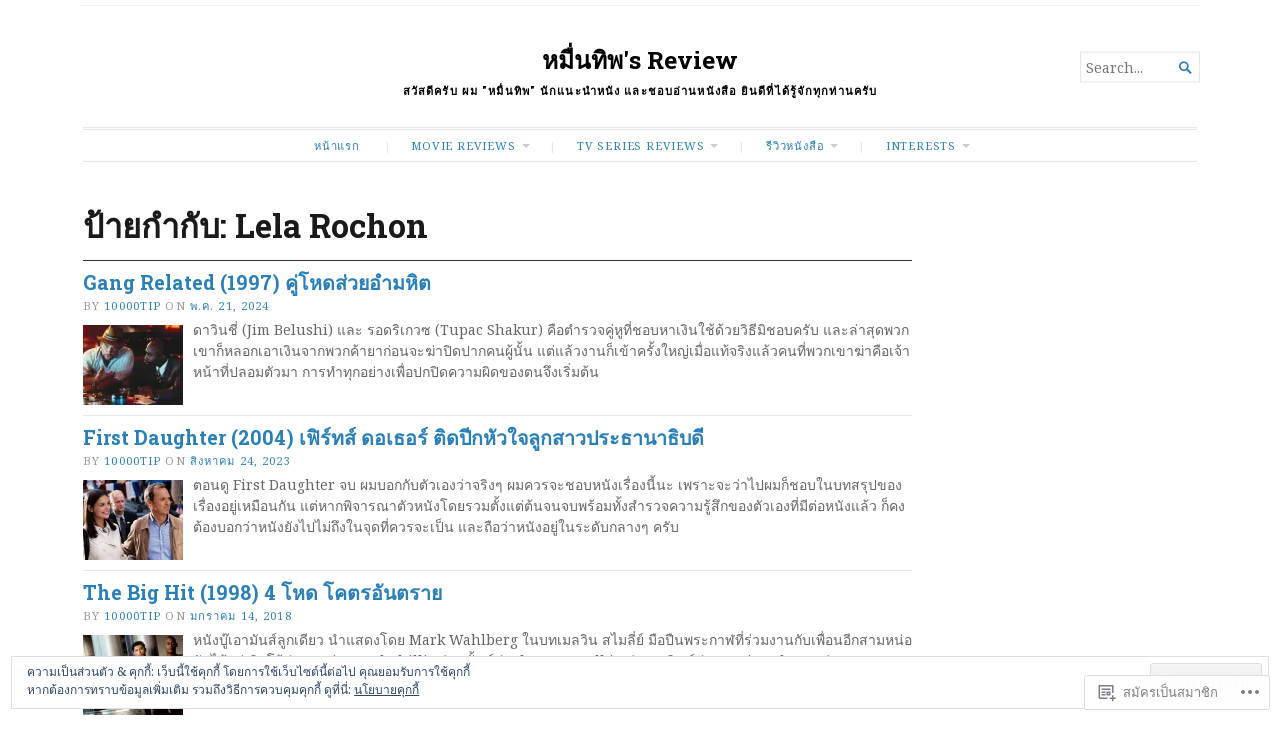

--- FILE ---
content_type: text/html; charset=UTF-8
request_url: https://10000tip.com/tag/lela-rochon/
body_size: 24796
content:
<!DOCTYPE html>
<html lang="th">
<head>
	<meta charset="UTF-8" />
	<meta http-equiv="Content-Type" content="text/html; charset=UTF-8" />
	<meta name="viewport" content="width=device-width, initial-scale=1.0">

	<link rel="profile" href="https://gmpg.org/xfn/11" />
	<link rel="pingback" href="https://10000tip.com/xmlrpc.php" />

	<!--[if lt IE 9]>
	<script src="https://s0.wp.com/wp-content/themes/premium/broadsheet/js/html5.js?m=1393348654i" type="text/javascript"></script>
	<![endif]-->

	<title>Lela Rochon &#8211; หมื่นทิพ&#039;s Review</title>
<script type="text/javascript">
  WebFontConfig = {"google":{"families":["Roboto+Slab:b:latin,latin-ext"]},"api_url":"https:\/\/fonts-api.wp.com\/css"};
  (function() {
    var wf = document.createElement('script');
    wf.src = '/wp-content/plugins/custom-fonts/js/webfont.js';
    wf.type = 'text/javascript';
    wf.async = 'true';
    var s = document.getElementsByTagName('script')[0];
    s.parentNode.insertBefore(wf, s);
	})();
</script><style id="jetpack-custom-fonts-css">.wf-active h1, .wf-active h2, .wf-active h3, .wf-active h4, .wf-active h5, .wf-active h6{font-family:"Roboto Slab",serif;font-weight:700;font-style:normal}.wf-active h1{font-size:233.331%;font-style:normal;font-weight:700}.wf-active h2{font-size:140%;font-style:normal;font-weight:700}.wf-active h3{font-size:93.331%;font-style:normal;font-weight:700}.wf-active h4{font-size:81.669%;font-style:normal;font-weight:700}.wf-active h5{font-size:70%;font-style:normal;font-weight:700}.wf-active h6{font-size:70%;font-style:normal;font-weight:700}</style>
<meta name='robots' content='max-image-preview:large' />
<meta name="google-site-verification" content="RPSy_vunX52DlEPf5uJSLZDqwW3MYdDWodSH2bnlwwQ" />

<!-- Async WordPress.com Remote Login -->
<script id="wpcom_remote_login_js">
var wpcom_remote_login_extra_auth = '';
function wpcom_remote_login_remove_dom_node_id( element_id ) {
	var dom_node = document.getElementById( element_id );
	if ( dom_node ) { dom_node.parentNode.removeChild( dom_node ); }
}
function wpcom_remote_login_remove_dom_node_classes( class_name ) {
	var dom_nodes = document.querySelectorAll( '.' + class_name );
	for ( var i = 0; i < dom_nodes.length; i++ ) {
		dom_nodes[ i ].parentNode.removeChild( dom_nodes[ i ] );
	}
}
function wpcom_remote_login_final_cleanup() {
	wpcom_remote_login_remove_dom_node_classes( "wpcom_remote_login_msg" );
	wpcom_remote_login_remove_dom_node_id( "wpcom_remote_login_key" );
	wpcom_remote_login_remove_dom_node_id( "wpcom_remote_login_validate" );
	wpcom_remote_login_remove_dom_node_id( "wpcom_remote_login_js" );
	wpcom_remote_login_remove_dom_node_id( "wpcom_request_access_iframe" );
	wpcom_remote_login_remove_dom_node_id( "wpcom_request_access_styles" );
}

// Watch for messages back from the remote login
window.addEventListener( "message", function( e ) {
	if ( e.origin === "https://r-login.wordpress.com" ) {
		var data = {};
		try {
			data = JSON.parse( e.data );
		} catch( e ) {
			wpcom_remote_login_final_cleanup();
			return;
		}

		if ( data.msg === 'LOGIN' ) {
			// Clean up the login check iframe
			wpcom_remote_login_remove_dom_node_id( "wpcom_remote_login_key" );

			var id_regex = new RegExp( /^[0-9]+$/ );
			var token_regex = new RegExp( /^.*|.*|.*$/ );
			if (
				token_regex.test( data.token )
				&& id_regex.test( data.wpcomid )
			) {
				// We have everything we need to ask for a login
				var script = document.createElement( "script" );
				script.setAttribute( "id", "wpcom_remote_login_validate" );
				script.src = '/remote-login.php?wpcom_remote_login=validate'
					+ '&wpcomid=' + data.wpcomid
					+ '&token=' + encodeURIComponent( data.token )
					+ '&host=' + window.location.protocol
					+ '//' + window.location.hostname
					+ '&postid=34643'
					+ '&is_singular=';
				document.body.appendChild( script );
			}

			return;
		}

		// Safari ITP, not logged in, so redirect
		if ( data.msg === 'LOGIN-REDIRECT' ) {
			window.location = 'https://wordpress.com/log-in?redirect_to=' + window.location.href;
			return;
		}

		// Safari ITP, storage access failed, remove the request
		if ( data.msg === 'LOGIN-REMOVE' ) {
			var css_zap = 'html { -webkit-transition: margin-top 1s; transition: margin-top 1s; } /* 9001 */ html { margin-top: 0 !important; } * html body { margin-top: 0 !important; } @media screen and ( max-width: 782px ) { html { margin-top: 0 !important; } * html body { margin-top: 0 !important; } }';
			var style_zap = document.createElement( 'style' );
			style_zap.type = 'text/css';
			style_zap.appendChild( document.createTextNode( css_zap ) );
			document.body.appendChild( style_zap );

			var e = document.getElementById( 'wpcom_request_access_iframe' );
			e.parentNode.removeChild( e );

			document.cookie = 'wordpress_com_login_access=denied; path=/; max-age=31536000';

			return;
		}

		// Safari ITP
		if ( data.msg === 'REQUEST_ACCESS' ) {
			console.log( 'request access: safari' );

			// Check ITP iframe enable/disable knob
			if ( wpcom_remote_login_extra_auth !== 'safari_itp_iframe' ) {
				return;
			}

			// If we are in a "private window" there is no ITP.
			var private_window = false;
			try {
				var opendb = window.openDatabase( null, null, null, null );
			} catch( e ) {
				private_window = true;
			}

			if ( private_window ) {
				console.log( 'private window' );
				return;
			}

			var iframe = document.createElement( 'iframe' );
			iframe.id = 'wpcom_request_access_iframe';
			iframe.setAttribute( 'scrolling', 'no' );
			iframe.setAttribute( 'sandbox', 'allow-storage-access-by-user-activation allow-scripts allow-same-origin allow-top-navigation-by-user-activation' );
			iframe.src = 'https://r-login.wordpress.com/remote-login.php?wpcom_remote_login=request_access&origin=' + encodeURIComponent( data.origin ) + '&wpcomid=' + encodeURIComponent( data.wpcomid );

			var css = 'html { -webkit-transition: margin-top 1s; transition: margin-top 1s; } /* 9001 */ html { margin-top: 46px !important; } * html body { margin-top: 46px !important; } @media screen and ( max-width: 660px ) { html { margin-top: 71px !important; } * html body { margin-top: 71px !important; } #wpcom_request_access_iframe { display: block; height: 71px !important; } } #wpcom_request_access_iframe { border: 0px; height: 46px; position: fixed; top: 0; left: 0; width: 100%; min-width: 100%; z-index: 99999; background: #23282d; } ';

			var style = document.createElement( 'style' );
			style.type = 'text/css';
			style.id = 'wpcom_request_access_styles';
			style.appendChild( document.createTextNode( css ) );
			document.body.appendChild( style );

			document.body.appendChild( iframe );
		}

		if ( data.msg === 'DONE' ) {
			wpcom_remote_login_final_cleanup();
		}
	}
}, false );

// Inject the remote login iframe after the page has had a chance to load
// more critical resources
window.addEventListener( "DOMContentLoaded", function( e ) {
	var iframe = document.createElement( "iframe" );
	iframe.style.display = "none";
	iframe.setAttribute( "scrolling", "no" );
	iframe.setAttribute( "id", "wpcom_remote_login_key" );
	iframe.src = "https://r-login.wordpress.com/remote-login.php"
		+ "?wpcom_remote_login=key"
		+ "&origin=aHR0cHM6Ly8xMDAwMHRpcC5jb20%3D"
		+ "&wpcomid=82256320"
		+ "&time=" + Math.floor( Date.now() / 1000 );
	document.body.appendChild( iframe );
}, false );
</script>
<link rel='dns-prefetch' href='//s0.wp.com' />
<link rel='dns-prefetch' href='//fonts-api.wp.com' />
<link rel='dns-prefetch' href='//af.pubmine.com' />
<link rel="alternate" type="application/rss+xml" title="หมื่นทิพ&#039;s Review &raquo; ฟีด" href="https://10000tip.com/feed/" />
<link rel="alternate" type="application/rss+xml" title="หมื่นทิพ&#039;s Review &raquo; ฟีดความเห็น" href="https://10000tip.com/comments/feed/" />
<link rel="alternate" type="application/rss+xml" title="หมื่นทิพ&#039;s Review &raquo; Lela Rochon ฟีดป้ายกำกับ" href="https://10000tip.com/tag/lela-rochon/feed/" />
	<script type="text/javascript">
		/* <![CDATA[ */
		function addLoadEvent(func) {
			var oldonload = window.onload;
			if (typeof window.onload != 'function') {
				window.onload = func;
			} else {
				window.onload = function () {
					oldonload();
					func();
				}
			}
		}
		/* ]]> */
	</script>
	<link crossorigin='anonymous' rel='stylesheet' id='all-css-0-1' href='/wp-content/mu-plugins/widgets/eu-cookie-law/templates/style.css?m=1642463000i&cssminify=yes' type='text/css' media='all' />
<style id='wp-emoji-styles-inline-css'>

	img.wp-smiley, img.emoji {
		display: inline !important;
		border: none !important;
		box-shadow: none !important;
		height: 1em !important;
		width: 1em !important;
		margin: 0 0.07em !important;
		vertical-align: -0.1em !important;
		background: none !important;
		padding: 0 !important;
	}
/*# sourceURL=wp-emoji-styles-inline-css */
</style>
<link crossorigin='anonymous' rel='stylesheet' id='all-css-2-1' href='/wp-content/plugins/gutenberg-core/v22.2.0/build/styles/block-library/style.css?m=1764855221i&cssminify=yes' type='text/css' media='all' />
<style id='wp-block-library-inline-css'>
.has-text-align-justify {
	text-align:justify;
}
.has-text-align-justify{text-align:justify;}

/*# sourceURL=wp-block-library-inline-css */
</style><style id='global-styles-inline-css'>
:root{--wp--preset--aspect-ratio--square: 1;--wp--preset--aspect-ratio--4-3: 4/3;--wp--preset--aspect-ratio--3-4: 3/4;--wp--preset--aspect-ratio--3-2: 3/2;--wp--preset--aspect-ratio--2-3: 2/3;--wp--preset--aspect-ratio--16-9: 16/9;--wp--preset--aspect-ratio--9-16: 9/16;--wp--preset--color--black: #000000;--wp--preset--color--cyan-bluish-gray: #abb8c3;--wp--preset--color--white: #ffffff;--wp--preset--color--pale-pink: #f78da7;--wp--preset--color--vivid-red: #cf2e2e;--wp--preset--color--luminous-vivid-orange: #ff6900;--wp--preset--color--luminous-vivid-amber: #fcb900;--wp--preset--color--light-green-cyan: #7bdcb5;--wp--preset--color--vivid-green-cyan: #00d084;--wp--preset--color--pale-cyan-blue: #8ed1fc;--wp--preset--color--vivid-cyan-blue: #0693e3;--wp--preset--color--vivid-purple: #9b51e0;--wp--preset--gradient--vivid-cyan-blue-to-vivid-purple: linear-gradient(135deg,rgb(6,147,227) 0%,rgb(155,81,224) 100%);--wp--preset--gradient--light-green-cyan-to-vivid-green-cyan: linear-gradient(135deg,rgb(122,220,180) 0%,rgb(0,208,130) 100%);--wp--preset--gradient--luminous-vivid-amber-to-luminous-vivid-orange: linear-gradient(135deg,rgb(252,185,0) 0%,rgb(255,105,0) 100%);--wp--preset--gradient--luminous-vivid-orange-to-vivid-red: linear-gradient(135deg,rgb(255,105,0) 0%,rgb(207,46,46) 100%);--wp--preset--gradient--very-light-gray-to-cyan-bluish-gray: linear-gradient(135deg,rgb(238,238,238) 0%,rgb(169,184,195) 100%);--wp--preset--gradient--cool-to-warm-spectrum: linear-gradient(135deg,rgb(74,234,220) 0%,rgb(151,120,209) 20%,rgb(207,42,186) 40%,rgb(238,44,130) 60%,rgb(251,105,98) 80%,rgb(254,248,76) 100%);--wp--preset--gradient--blush-light-purple: linear-gradient(135deg,rgb(255,206,236) 0%,rgb(152,150,240) 100%);--wp--preset--gradient--blush-bordeaux: linear-gradient(135deg,rgb(254,205,165) 0%,rgb(254,45,45) 50%,rgb(107,0,62) 100%);--wp--preset--gradient--luminous-dusk: linear-gradient(135deg,rgb(255,203,112) 0%,rgb(199,81,192) 50%,rgb(65,88,208) 100%);--wp--preset--gradient--pale-ocean: linear-gradient(135deg,rgb(255,245,203) 0%,rgb(182,227,212) 50%,rgb(51,167,181) 100%);--wp--preset--gradient--electric-grass: linear-gradient(135deg,rgb(202,248,128) 0%,rgb(113,206,126) 100%);--wp--preset--gradient--midnight: linear-gradient(135deg,rgb(2,3,129) 0%,rgb(40,116,252) 100%);--wp--preset--font-size--small: 12.25px;--wp--preset--font-size--medium: 16.33px;--wp--preset--font-size--large: 24.5px;--wp--preset--font-size--x-large: 42px;--wp--preset--font-size--normal: 14.29px;--wp--preset--font-size--huge: 32.66px;--wp--preset--font-family--albert-sans: 'Albert Sans', sans-serif;--wp--preset--font-family--alegreya: Alegreya, serif;--wp--preset--font-family--arvo: Arvo, serif;--wp--preset--font-family--bodoni-moda: 'Bodoni Moda', serif;--wp--preset--font-family--bricolage-grotesque: 'Bricolage Grotesque', sans-serif;--wp--preset--font-family--cabin: Cabin, sans-serif;--wp--preset--font-family--chivo: Chivo, sans-serif;--wp--preset--font-family--commissioner: Commissioner, sans-serif;--wp--preset--font-family--cormorant: Cormorant, serif;--wp--preset--font-family--courier-prime: 'Courier Prime', monospace;--wp--preset--font-family--crimson-pro: 'Crimson Pro', serif;--wp--preset--font-family--dm-mono: 'DM Mono', monospace;--wp--preset--font-family--dm-sans: 'DM Sans', sans-serif;--wp--preset--font-family--dm-serif-display: 'DM Serif Display', serif;--wp--preset--font-family--domine: Domine, serif;--wp--preset--font-family--eb-garamond: 'EB Garamond', serif;--wp--preset--font-family--epilogue: Epilogue, sans-serif;--wp--preset--font-family--fahkwang: Fahkwang, sans-serif;--wp--preset--font-family--figtree: Figtree, sans-serif;--wp--preset--font-family--fira-sans: 'Fira Sans', sans-serif;--wp--preset--font-family--fjalla-one: 'Fjalla One', sans-serif;--wp--preset--font-family--fraunces: Fraunces, serif;--wp--preset--font-family--gabarito: Gabarito, system-ui;--wp--preset--font-family--ibm-plex-mono: 'IBM Plex Mono', monospace;--wp--preset--font-family--ibm-plex-sans: 'IBM Plex Sans', sans-serif;--wp--preset--font-family--ibarra-real-nova: 'Ibarra Real Nova', serif;--wp--preset--font-family--instrument-serif: 'Instrument Serif', serif;--wp--preset--font-family--inter: Inter, sans-serif;--wp--preset--font-family--josefin-sans: 'Josefin Sans', sans-serif;--wp--preset--font-family--jost: Jost, sans-serif;--wp--preset--font-family--libre-baskerville: 'Libre Baskerville', serif;--wp--preset--font-family--libre-franklin: 'Libre Franklin', sans-serif;--wp--preset--font-family--literata: Literata, serif;--wp--preset--font-family--lora: Lora, serif;--wp--preset--font-family--merriweather: Merriweather, serif;--wp--preset--font-family--montserrat: Montserrat, sans-serif;--wp--preset--font-family--newsreader: Newsreader, serif;--wp--preset--font-family--noto-sans-mono: 'Noto Sans Mono', sans-serif;--wp--preset--font-family--nunito: Nunito, sans-serif;--wp--preset--font-family--open-sans: 'Open Sans', sans-serif;--wp--preset--font-family--overpass: Overpass, sans-serif;--wp--preset--font-family--pt-serif: 'PT Serif', serif;--wp--preset--font-family--petrona: Petrona, serif;--wp--preset--font-family--piazzolla: Piazzolla, serif;--wp--preset--font-family--playfair-display: 'Playfair Display', serif;--wp--preset--font-family--plus-jakarta-sans: 'Plus Jakarta Sans', sans-serif;--wp--preset--font-family--poppins: Poppins, sans-serif;--wp--preset--font-family--raleway: Raleway, sans-serif;--wp--preset--font-family--roboto: Roboto, sans-serif;--wp--preset--font-family--roboto-slab: 'Roboto Slab', serif;--wp--preset--font-family--rubik: Rubik, sans-serif;--wp--preset--font-family--rufina: Rufina, serif;--wp--preset--font-family--sora: Sora, sans-serif;--wp--preset--font-family--source-sans-3: 'Source Sans 3', sans-serif;--wp--preset--font-family--source-serif-4: 'Source Serif 4', serif;--wp--preset--font-family--space-mono: 'Space Mono', monospace;--wp--preset--font-family--syne: Syne, sans-serif;--wp--preset--font-family--texturina: Texturina, serif;--wp--preset--font-family--urbanist: Urbanist, sans-serif;--wp--preset--font-family--work-sans: 'Work Sans', sans-serif;--wp--preset--spacing--20: 0.44rem;--wp--preset--spacing--30: 0.67rem;--wp--preset--spacing--40: 1rem;--wp--preset--spacing--50: 1.5rem;--wp--preset--spacing--60: 2.25rem;--wp--preset--spacing--70: 3.38rem;--wp--preset--spacing--80: 5.06rem;--wp--preset--shadow--natural: 6px 6px 9px rgba(0, 0, 0, 0.2);--wp--preset--shadow--deep: 12px 12px 50px rgba(0, 0, 0, 0.4);--wp--preset--shadow--sharp: 6px 6px 0px rgba(0, 0, 0, 0.2);--wp--preset--shadow--outlined: 6px 6px 0px -3px rgb(255, 255, 255), 6px 6px rgb(0, 0, 0);--wp--preset--shadow--crisp: 6px 6px 0px rgb(0, 0, 0);}:where(.is-layout-flex){gap: 0.5em;}:where(.is-layout-grid){gap: 0.5em;}body .is-layout-flex{display: flex;}.is-layout-flex{flex-wrap: wrap;align-items: center;}.is-layout-flex > :is(*, div){margin: 0;}body .is-layout-grid{display: grid;}.is-layout-grid > :is(*, div){margin: 0;}:where(.wp-block-columns.is-layout-flex){gap: 2em;}:where(.wp-block-columns.is-layout-grid){gap: 2em;}:where(.wp-block-post-template.is-layout-flex){gap: 1.25em;}:where(.wp-block-post-template.is-layout-grid){gap: 1.25em;}.has-black-color{color: var(--wp--preset--color--black) !important;}.has-cyan-bluish-gray-color{color: var(--wp--preset--color--cyan-bluish-gray) !important;}.has-white-color{color: var(--wp--preset--color--white) !important;}.has-pale-pink-color{color: var(--wp--preset--color--pale-pink) !important;}.has-vivid-red-color{color: var(--wp--preset--color--vivid-red) !important;}.has-luminous-vivid-orange-color{color: var(--wp--preset--color--luminous-vivid-orange) !important;}.has-luminous-vivid-amber-color{color: var(--wp--preset--color--luminous-vivid-amber) !important;}.has-light-green-cyan-color{color: var(--wp--preset--color--light-green-cyan) !important;}.has-vivid-green-cyan-color{color: var(--wp--preset--color--vivid-green-cyan) !important;}.has-pale-cyan-blue-color{color: var(--wp--preset--color--pale-cyan-blue) !important;}.has-vivid-cyan-blue-color{color: var(--wp--preset--color--vivid-cyan-blue) !important;}.has-vivid-purple-color{color: var(--wp--preset--color--vivid-purple) !important;}.has-black-background-color{background-color: var(--wp--preset--color--black) !important;}.has-cyan-bluish-gray-background-color{background-color: var(--wp--preset--color--cyan-bluish-gray) !important;}.has-white-background-color{background-color: var(--wp--preset--color--white) !important;}.has-pale-pink-background-color{background-color: var(--wp--preset--color--pale-pink) !important;}.has-vivid-red-background-color{background-color: var(--wp--preset--color--vivid-red) !important;}.has-luminous-vivid-orange-background-color{background-color: var(--wp--preset--color--luminous-vivid-orange) !important;}.has-luminous-vivid-amber-background-color{background-color: var(--wp--preset--color--luminous-vivid-amber) !important;}.has-light-green-cyan-background-color{background-color: var(--wp--preset--color--light-green-cyan) !important;}.has-vivid-green-cyan-background-color{background-color: var(--wp--preset--color--vivid-green-cyan) !important;}.has-pale-cyan-blue-background-color{background-color: var(--wp--preset--color--pale-cyan-blue) !important;}.has-vivid-cyan-blue-background-color{background-color: var(--wp--preset--color--vivid-cyan-blue) !important;}.has-vivid-purple-background-color{background-color: var(--wp--preset--color--vivid-purple) !important;}.has-black-border-color{border-color: var(--wp--preset--color--black) !important;}.has-cyan-bluish-gray-border-color{border-color: var(--wp--preset--color--cyan-bluish-gray) !important;}.has-white-border-color{border-color: var(--wp--preset--color--white) !important;}.has-pale-pink-border-color{border-color: var(--wp--preset--color--pale-pink) !important;}.has-vivid-red-border-color{border-color: var(--wp--preset--color--vivid-red) !important;}.has-luminous-vivid-orange-border-color{border-color: var(--wp--preset--color--luminous-vivid-orange) !important;}.has-luminous-vivid-amber-border-color{border-color: var(--wp--preset--color--luminous-vivid-amber) !important;}.has-light-green-cyan-border-color{border-color: var(--wp--preset--color--light-green-cyan) !important;}.has-vivid-green-cyan-border-color{border-color: var(--wp--preset--color--vivid-green-cyan) !important;}.has-pale-cyan-blue-border-color{border-color: var(--wp--preset--color--pale-cyan-blue) !important;}.has-vivid-cyan-blue-border-color{border-color: var(--wp--preset--color--vivid-cyan-blue) !important;}.has-vivid-purple-border-color{border-color: var(--wp--preset--color--vivid-purple) !important;}.has-vivid-cyan-blue-to-vivid-purple-gradient-background{background: var(--wp--preset--gradient--vivid-cyan-blue-to-vivid-purple) !important;}.has-light-green-cyan-to-vivid-green-cyan-gradient-background{background: var(--wp--preset--gradient--light-green-cyan-to-vivid-green-cyan) !important;}.has-luminous-vivid-amber-to-luminous-vivid-orange-gradient-background{background: var(--wp--preset--gradient--luminous-vivid-amber-to-luminous-vivid-orange) !important;}.has-luminous-vivid-orange-to-vivid-red-gradient-background{background: var(--wp--preset--gradient--luminous-vivid-orange-to-vivid-red) !important;}.has-very-light-gray-to-cyan-bluish-gray-gradient-background{background: var(--wp--preset--gradient--very-light-gray-to-cyan-bluish-gray) !important;}.has-cool-to-warm-spectrum-gradient-background{background: var(--wp--preset--gradient--cool-to-warm-spectrum) !important;}.has-blush-light-purple-gradient-background{background: var(--wp--preset--gradient--blush-light-purple) !important;}.has-blush-bordeaux-gradient-background{background: var(--wp--preset--gradient--blush-bordeaux) !important;}.has-luminous-dusk-gradient-background{background: var(--wp--preset--gradient--luminous-dusk) !important;}.has-pale-ocean-gradient-background{background: var(--wp--preset--gradient--pale-ocean) !important;}.has-electric-grass-gradient-background{background: var(--wp--preset--gradient--electric-grass) !important;}.has-midnight-gradient-background{background: var(--wp--preset--gradient--midnight) !important;}.has-small-font-size{font-size: var(--wp--preset--font-size--small) !important;}.has-medium-font-size{font-size: var(--wp--preset--font-size--medium) !important;}.has-large-font-size{font-size: var(--wp--preset--font-size--large) !important;}.has-x-large-font-size{font-size: var(--wp--preset--font-size--x-large) !important;}.has-albert-sans-font-family{font-family: var(--wp--preset--font-family--albert-sans) !important;}.has-alegreya-font-family{font-family: var(--wp--preset--font-family--alegreya) !important;}.has-arvo-font-family{font-family: var(--wp--preset--font-family--arvo) !important;}.has-bodoni-moda-font-family{font-family: var(--wp--preset--font-family--bodoni-moda) !important;}.has-bricolage-grotesque-font-family{font-family: var(--wp--preset--font-family--bricolage-grotesque) !important;}.has-cabin-font-family{font-family: var(--wp--preset--font-family--cabin) !important;}.has-chivo-font-family{font-family: var(--wp--preset--font-family--chivo) !important;}.has-commissioner-font-family{font-family: var(--wp--preset--font-family--commissioner) !important;}.has-cormorant-font-family{font-family: var(--wp--preset--font-family--cormorant) !important;}.has-courier-prime-font-family{font-family: var(--wp--preset--font-family--courier-prime) !important;}.has-crimson-pro-font-family{font-family: var(--wp--preset--font-family--crimson-pro) !important;}.has-dm-mono-font-family{font-family: var(--wp--preset--font-family--dm-mono) !important;}.has-dm-sans-font-family{font-family: var(--wp--preset--font-family--dm-sans) !important;}.has-dm-serif-display-font-family{font-family: var(--wp--preset--font-family--dm-serif-display) !important;}.has-domine-font-family{font-family: var(--wp--preset--font-family--domine) !important;}.has-eb-garamond-font-family{font-family: var(--wp--preset--font-family--eb-garamond) !important;}.has-epilogue-font-family{font-family: var(--wp--preset--font-family--epilogue) !important;}.has-fahkwang-font-family{font-family: var(--wp--preset--font-family--fahkwang) !important;}.has-figtree-font-family{font-family: var(--wp--preset--font-family--figtree) !important;}.has-fira-sans-font-family{font-family: var(--wp--preset--font-family--fira-sans) !important;}.has-fjalla-one-font-family{font-family: var(--wp--preset--font-family--fjalla-one) !important;}.has-fraunces-font-family{font-family: var(--wp--preset--font-family--fraunces) !important;}.has-gabarito-font-family{font-family: var(--wp--preset--font-family--gabarito) !important;}.has-ibm-plex-mono-font-family{font-family: var(--wp--preset--font-family--ibm-plex-mono) !important;}.has-ibm-plex-sans-font-family{font-family: var(--wp--preset--font-family--ibm-plex-sans) !important;}.has-ibarra-real-nova-font-family{font-family: var(--wp--preset--font-family--ibarra-real-nova) !important;}.has-instrument-serif-font-family{font-family: var(--wp--preset--font-family--instrument-serif) !important;}.has-inter-font-family{font-family: var(--wp--preset--font-family--inter) !important;}.has-josefin-sans-font-family{font-family: var(--wp--preset--font-family--josefin-sans) !important;}.has-jost-font-family{font-family: var(--wp--preset--font-family--jost) !important;}.has-libre-baskerville-font-family{font-family: var(--wp--preset--font-family--libre-baskerville) !important;}.has-libre-franklin-font-family{font-family: var(--wp--preset--font-family--libre-franklin) !important;}.has-literata-font-family{font-family: var(--wp--preset--font-family--literata) !important;}.has-lora-font-family{font-family: var(--wp--preset--font-family--lora) !important;}.has-merriweather-font-family{font-family: var(--wp--preset--font-family--merriweather) !important;}.has-montserrat-font-family{font-family: var(--wp--preset--font-family--montserrat) !important;}.has-newsreader-font-family{font-family: var(--wp--preset--font-family--newsreader) !important;}.has-noto-sans-mono-font-family{font-family: var(--wp--preset--font-family--noto-sans-mono) !important;}.has-nunito-font-family{font-family: var(--wp--preset--font-family--nunito) !important;}.has-open-sans-font-family{font-family: var(--wp--preset--font-family--open-sans) !important;}.has-overpass-font-family{font-family: var(--wp--preset--font-family--overpass) !important;}.has-pt-serif-font-family{font-family: var(--wp--preset--font-family--pt-serif) !important;}.has-petrona-font-family{font-family: var(--wp--preset--font-family--petrona) !important;}.has-piazzolla-font-family{font-family: var(--wp--preset--font-family--piazzolla) !important;}.has-playfair-display-font-family{font-family: var(--wp--preset--font-family--playfair-display) !important;}.has-plus-jakarta-sans-font-family{font-family: var(--wp--preset--font-family--plus-jakarta-sans) !important;}.has-poppins-font-family{font-family: var(--wp--preset--font-family--poppins) !important;}.has-raleway-font-family{font-family: var(--wp--preset--font-family--raleway) !important;}.has-roboto-font-family{font-family: var(--wp--preset--font-family--roboto) !important;}.has-roboto-slab-font-family{font-family: var(--wp--preset--font-family--roboto-slab) !important;}.has-rubik-font-family{font-family: var(--wp--preset--font-family--rubik) !important;}.has-rufina-font-family{font-family: var(--wp--preset--font-family--rufina) !important;}.has-sora-font-family{font-family: var(--wp--preset--font-family--sora) !important;}.has-source-sans-3-font-family{font-family: var(--wp--preset--font-family--source-sans-3) !important;}.has-source-serif-4-font-family{font-family: var(--wp--preset--font-family--source-serif-4) !important;}.has-space-mono-font-family{font-family: var(--wp--preset--font-family--space-mono) !important;}.has-syne-font-family{font-family: var(--wp--preset--font-family--syne) !important;}.has-texturina-font-family{font-family: var(--wp--preset--font-family--texturina) !important;}.has-urbanist-font-family{font-family: var(--wp--preset--font-family--urbanist) !important;}.has-work-sans-font-family{font-family: var(--wp--preset--font-family--work-sans) !important;}
/*# sourceURL=global-styles-inline-css */
</style>

<style id='classic-theme-styles-inline-css'>
/*! This file is auto-generated */
.wp-block-button__link{color:#fff;background-color:#32373c;border-radius:9999px;box-shadow:none;text-decoration:none;padding:calc(.667em + 2px) calc(1.333em + 2px);font-size:1.125em}.wp-block-file__button{background:#32373c;color:#fff;text-decoration:none}
/*# sourceURL=/wp-includes/css/classic-themes.min.css */
</style>
<link crossorigin='anonymous' rel='stylesheet' id='all-css-4-1' href='/_static/??-eJyVjtEKwjAMRX/ILGxO9EX8FFm74OqatjSZ4t9bnaigCL415d5zD54T2BiUgmLy08EFQRuNj3YUbKp6U9UgjpMnyHSqWuyd6DMBohdPlRVZ4BtIB2ISTJnYTYwmx66XgUjxni8LIki905hhBn0geIKXTqbyz6nTW4JLsSNfFoL+qp1T6YAxxUIEHi4wq/1r/GvnSJo6Oz5u5BgD7l2weKBA2ZWGfH/eoDve1uvVstm067o9XgG0t5Sd&cssminify=yes' type='text/css' media='all' />
<link rel='stylesheet' id='broadsheet-style-neuton-css' href='https://fonts-api.wp.com/css?family=Noto+Serif%3A400%2C400i%2C700%2C700i&#038;subset=latin%2Clatin-ext&#038;display=swap&#038;ver=1.0' media='all' />
<style id='jetpack_facebook_likebox-inline-css'>
.widget_facebook_likebox {
	overflow: hidden;
}

/*# sourceURL=/wp-content/mu-plugins/jetpack-plugin/moon/modules/widgets/facebook-likebox/style.css */
</style>
<link crossorigin='anonymous' rel='stylesheet' id='all-css-8-1' href='/_static/??-eJzTLy/QTc7PK0nNK9HPLdUtyClNz8wr1i9KTcrJTwcy0/WTi5G5ekCujj52Temp+bo5+cmJJZn5eSgc3bScxMwikFb7XFtDE1NLExMLc0OTLACohS2q&cssminify=yes' type='text/css' media='all' />
<style id='jetpack-global-styles-frontend-style-inline-css'>
:root { --font-headings: unset; --font-base: unset; --font-headings-default: -apple-system,BlinkMacSystemFont,"Segoe UI",Roboto,Oxygen-Sans,Ubuntu,Cantarell,"Helvetica Neue",sans-serif; --font-base-default: -apple-system,BlinkMacSystemFont,"Segoe UI",Roboto,Oxygen-Sans,Ubuntu,Cantarell,"Helvetica Neue",sans-serif;}
/*# sourceURL=jetpack-global-styles-frontend-style-inline-css */
</style>
<link crossorigin='anonymous' rel='stylesheet' id='all-css-10-1' href='/wp-content/themes/h4/global.css?m=1420737423i&cssminify=yes' type='text/css' media='all' />
<script type="text/javascript" id="broadsheet-script-main-js-extra">
/* <![CDATA[ */
var js_i18n = {"next":"next","prev":"previous","menu":"\u0e40\u0e21\u0e19\u0e39"};
//# sourceURL=broadsheet-script-main-js-extra
/* ]]> */
</script>
<script type="text/javascript" id="wpcom-actionbar-placeholder-js-extra">
/* <![CDATA[ */
var actionbardata = {"siteID":"82256320","postID":"0","siteURL":"https://10000tip.com","xhrURL":"https://10000tip.com/wp-admin/admin-ajax.php","nonce":"8d63a61e57","isLoggedIn":"","statusMessage":"","subsEmailDefault":"instantly","proxyScriptUrl":"https://s0.wp.com/wp-content/js/wpcom-proxy-request.js?m=1513050504i&amp;ver=20211021","i18n":{"followedText":"\u0e40\u0e23\u0e37\u0e48\u0e2d\u0e07\u0e43\u0e2b\u0e21\u0e48\u0e08\u0e32\u0e01\u0e40\u0e27\u0e47\u0e1a\u0e19\u0e35\u0e49\u0e08\u0e30\u0e1b\u0e23\u0e32\u0e01\u0e0f\u0e43\u0e19 \u003Ca href=\"https://wordpress.com/reader\"\u003E\u0e01\u0e32\u0e23\u0e2d\u0e48\u0e32\u0e19\u003C/a\u003E \u0e02\u0e2d\u0e07\u0e04\u0e38\u0e13\u0e15\u0e2d\u0e19\u0e19\u0e35\u0e49","foldBar":"\u0e22\u0e38\u0e1a\u0e41\u0e16\u0e1a\u0e19\u0e35\u0e49","unfoldBar":"\u0e02\u0e22\u0e32\u0e22\u0e41\u0e16\u0e1a\u0e19\u0e35\u0e49","shortLinkCopied":"\u0e25\u0e34\u0e07\u0e01\u0e4c\u0e2a\u0e31\u0e49\u0e19\u0e16\u0e39\u0e01\u0e04\u0e31\u0e14\u0e25\u0e2d\u0e01\u0e44\u0e1b\u0e22\u0e31\u0e07\u0e04\u0e25\u0e34\u0e1b\u0e1a\u0e2d\u0e23\u0e4c\u0e14\u0e41\u0e25\u0e49\u0e27."}};
//# sourceURL=wpcom-actionbar-placeholder-js-extra
/* ]]> */
</script>
<script type="text/javascript" id="jetpack-mu-wpcom-settings-js-before">
/* <![CDATA[ */
var JETPACK_MU_WPCOM_SETTINGS = {"assetsUrl":"https://s0.wp.com/wp-content/mu-plugins/jetpack-mu-wpcom-plugin/moon/jetpack_vendor/automattic/jetpack-mu-wpcom/src/build/"};
//# sourceURL=jetpack-mu-wpcom-settings-js-before
/* ]]> */
</script>
<script crossorigin='anonymous' type='text/javascript'  src='/_static/??-eJyVjssOwiAQRX9ISq3xtTB+C4UJhTCAM2Dt39v6SExcGFd3cc/NuXLMQqdYIBbpWVIoIlO6TY3nlZw7F3WoBngp/aUCTa9o0MWfkEBnSRX4hN+2MgDOk0yArqLsKSnDA8DjBwdngP6aoPp29CFZkUO1LrIcE5mZFzoo5udZjVleuyVETFFYkxfnGU/rfdduN+3ucPR3Jt9rSA=='></script>
<script type="text/javascript" id="rlt-proxy-js-after">
/* <![CDATA[ */
	rltInitialize( {"token":null,"iframeOrigins":["https:\/\/widgets.wp.com"]} );
//# sourceURL=rlt-proxy-js-after
/* ]]> */
</script>
<link rel="EditURI" type="application/rsd+xml" title="RSD" href="https://10000tip.wordpress.com/xmlrpc.php?rsd" />
<meta name="generator" content="WordPress.com" />

<!-- Jetpack Open Graph Tags -->
<meta property="og:type" content="website" />
<meta property="og:title" content="Lela Rochon &#8211; หมื่นทิพ&#039;s Review" />
<meta property="og:url" content="https://10000tip.com/tag/lela-rochon/" />
<meta property="og:site_name" content="หมื่นทิพ&#039;s Review" />
<meta property="og:image" content="https://10000tip.com/wp-content/uploads/2018/08/14915641_1400784669952330_5536448579579042280_n.jpg?w=200" />
<meta property="og:image:width" content="200" />
<meta property="og:image:height" content="200" />
<meta property="og:image:alt" content="" />
<meta property="og:locale" content="th_TH" />

<!-- End Jetpack Open Graph Tags -->
<link rel='openid.server' href='https://10000tip.com/?openidserver=1' />
<link rel='openid.delegate' href='https://10000tip.com/' />
<link rel="search" type="application/opensearchdescription+xml" href="https://10000tip.com/osd.xml" title="หมื่นทิพ&#039;s Review" />
<link rel="search" type="application/opensearchdescription+xml" href="https://s1.wp.com/opensearch.xml" title="WordPress.com" />
		<style type="text/css">
			.recentcomments a {
				display: inline !important;
				padding: 0 !important;
				margin: 0 !important;
			}

			table.recentcommentsavatartop img.avatar, table.recentcommentsavatarend img.avatar {
				border: 0px;
				margin: 0;
			}

			table.recentcommentsavatartop a, table.recentcommentsavatarend a {
				border: 0px !important;
				background-color: transparent !important;
			}

			td.recentcommentsavatarend, td.recentcommentsavatartop {
				padding: 0px 0px 1px 0px;
				margin: 0px;
			}

			td.recentcommentstextend {
				border: none !important;
				padding: 0px 0px 2px 10px;
			}

			.rtl td.recentcommentstextend {
				padding: 0px 10px 2px 0px;
			}

			td.recentcommentstexttop {
				border: none;
				padding: 0px 0px 0px 10px;
			}

			.rtl td.recentcommentstexttop {
				padding: 0px 10px 0px 0px;
			}
		</style>
		<meta name="description" content="เรื่องเกี่ยวกับ Lela Rochon ที่เขียนโดย 10000tip" />
<style>
	.masthead .branding h1.logo a,
	.masthead .branding h1.logo a:hover,
	.masthead .branding h2.description {
		color:#000;
	}
</style>
<script type="text/javascript">
/* <![CDATA[ */
var wa_client = {}; wa_client.cmd = []; wa_client.config = { 'blog_id': 82256320, 'blog_language': 'th', 'is_wordads': true, 'hosting_type': 1, 'afp_account_id': 'pub-6886624012924459', 'afp_host_id': 5038568878849053, 'theme': 'premium/broadsheet', '_': { 'title': 'โฆษณา', 'privacy_settings': 'ตั้งค่าความเป็นส่วนตัว' }, 'formats': [ 'belowpost', 'bottom_sticky', 'sidebar_sticky_right', 'sidebar', 'top', 'shortcode', 'gutenberg_rectangle', 'gutenberg_leaderboard', 'gutenberg_mobile_leaderboard', 'gutenberg_skyscraper' ] };
/* ]]> */
</script>
		<script type="text/javascript">

			window.doNotSellCallback = function() {

				var linkElements = [
					'a[href="https://wordpress.com/?ref=footer_blog"]',
					'a[href="https://wordpress.com/?ref=footer_website"]',
					'a[href="https://wordpress.com/?ref=vertical_footer"]',
					'a[href^="https://wordpress.com/?ref=footer_segment_"]',
				].join(',');

				var dnsLink = document.createElement( 'a' );
				dnsLink.href = 'https://wordpress.com/th/advertising-program-optout/';
				dnsLink.classList.add( 'do-not-sell-link' );
				dnsLink.rel = 'nofollow';
				dnsLink.style.marginLeft = '0.5em';
				dnsLink.textContent = 'ห้ามขายหรือแชร์ข้อมูลส่วนตัวของฉัน';

				var creditLinks = document.querySelectorAll( linkElements );

				if ( 0 === creditLinks.length ) {
					return false;
				}

				Array.prototype.forEach.call( creditLinks, function( el ) {
					el.insertAdjacentElement( 'afterend', dnsLink );
				});

				return true;
			};

		</script>
		<link rel="icon" href="https://10000tip.com/wp-content/uploads/2018/08/14915641_1400784669952330_5536448579579042280_n.jpg?w=32" sizes="32x32" />
<link rel="icon" href="https://10000tip.com/wp-content/uploads/2018/08/14915641_1400784669952330_5536448579579042280_n.jpg?w=192" sizes="192x192" />
<link rel="apple-touch-icon" href="https://10000tip.com/wp-content/uploads/2018/08/14915641_1400784669952330_5536448579579042280_n.jpg?w=180" />
<meta name="msapplication-TileImage" content="https://10000tip.com/wp-content/uploads/2018/08/14915641_1400784669952330_5536448579579042280_n.jpg?w=270" />
			<link rel="stylesheet" id="custom-css-css" type="text/css" href="https://s0.wp.com/?custom-css=1&#038;csblog=5z8CQ&#038;cscache=6&#038;csrev=34" />
			<script type="text/javascript">
	window.google_analytics_uacct = "UA-52447-2";
</script>

<script type="text/javascript">
	var _gaq = _gaq || [];
	_gaq.push(['_setAccount', 'UA-52447-2']);
	_gaq.push(['_gat._anonymizeIp']);
	_gaq.push(['_setDomainName', 'none']);
	_gaq.push(['_setAllowLinker', true]);
	_gaq.push(['_initData']);
	_gaq.push(['_trackPageview']);

	(function() {
		var ga = document.createElement('script'); ga.type = 'text/javascript'; ga.async = true;
		ga.src = ('https:' == document.location.protocol ? 'https://ssl' : 'http://www') + '.google-analytics.com/ga.js';
		(document.getElementsByTagName('head')[0] || document.getElementsByTagName('body')[0]).appendChild(ga);
	})();
</script>
</head>

<body class="archive tag tag-lela-rochon tag-7786352 wp-embed-responsive wp-theme-premiumbroadsheet customizer-styles-applied themes-sidebar1-active themes-sidebar2-inactive themes-sidebar3-active themes-category-summaries-inactive themes-no-featured-posts themes-has-primary-content jetpack-reblog-enabled">

<div class="container hfeed">

	<header class="masthead" role="banner">

		
		<div class="branding">

<a href="https://10000tip.com/" class="site-logo-link" rel="home" itemprop="url"></a>
			<h1 class="logo">
				<a href="https://10000tip.com/" title="หน้าแรก">
					หมื่นทิพ&#039;s Review				</a>
			</h1>

			<h2 class="description">
				สวัสดีครับ ผม &quot;หมื่นทิพ&quot; นักแนะนำหนัง และชอบอ่านหนังสือ ยินดีที่ได้รู้จักทุกท่านครับ			</h2>


		</div>

		<form method="get" class="searchform" action="https://10000tip.com/" role="search">
	<label>
		<span class="screen-reader">Search for...</span>
		<input type="search" value="" name="s" class="searchfield text" placeholder="Search..." />
	</label>
	<button class="searchsubmit">&#62464;</button>
</form>

	</header>

	
	<nav class="menu-primary" role="navigation">
		<div class="menu">
			<h3 class="menu-toggle">เมนู</h3>
<div class="menu-secondary-container"><ul id="nav" class="menu-wrap clearfix"><li id="menu-item-142" class="menu-item menu-item-type-custom menu-item-object-custom menu-item-142"><a href="https://10000tip.wordpress.com/">หน้าแรก</a></li>
<li id="menu-item-43813" class="menu-item menu-item-type-taxonomy menu-item-object-category menu-item-has-children menu-item-43813"><a href="https://10000tip.com/category/movie-reviews/">Movie Reviews</a>
<ul class="sub-menu">
	<li id="menu-item-147" class="menu-item menu-item-type-taxonomy menu-item-object-category menu-item-147"><a href="https://10000tip.com/category/movie-reviews/action/">Action</a></li>
	<li id="menu-item-148" class="menu-item menu-item-type-taxonomy menu-item-object-category menu-item-148"><a href="https://10000tip.com/category/movie-reviews/adventure/">Adventure</a></li>
	<li id="menu-item-152" class="menu-item menu-item-type-taxonomy menu-item-object-category menu-item-152"><a href="https://10000tip.com/category/movie-reviews/animationcartoon/">Animation/Cartoon</a></li>
	<li id="menu-item-5918" class="menu-item menu-item-type-taxonomy menu-item-object-category menu-item-5918"><a href="https://10000tip.com/category/movie-reviews/biography/">Biography</a></li>
	<li id="menu-item-154" class="menu-item menu-item-type-taxonomy menu-item-object-category menu-item-154"><a href="https://10000tip.com/category/movie-reviews/comedy/">Comedy</a></li>
	<li id="menu-item-155" class="menu-item menu-item-type-taxonomy menu-item-object-category menu-item-155"><a href="https://10000tip.com/category/movie-reviews/crime/">Crime</a></li>
	<li id="menu-item-156" class="menu-item menu-item-type-taxonomy menu-item-object-category menu-item-156"><a href="https://10000tip.com/category/movie-reviews/documentary/">Documentary</a></li>
	<li id="menu-item-157" class="menu-item menu-item-type-taxonomy menu-item-object-category menu-item-157"><a href="https://10000tip.com/category/movie-reviews/drama/">Drama</a></li>
	<li id="menu-item-8170" class="menu-item menu-item-type-taxonomy menu-item-object-category menu-item-8170"><a href="https://10000tip.com/category/movie-reviews/erotic/">Erotic</a></li>
	<li id="menu-item-158" class="menu-item menu-item-type-taxonomy menu-item-object-category menu-item-158"><a href="https://10000tip.com/category/movie-reviews/family/">Family</a></li>
	<li id="menu-item-159" class="menu-item menu-item-type-taxonomy menu-item-object-category menu-item-159"><a href="https://10000tip.com/category/movie-reviews/fantasy/">Fantasy</a></li>
	<li id="menu-item-160" class="menu-item menu-item-type-taxonomy menu-item-object-category menu-item-160"><a href="https://10000tip.com/category/movie-reviews/history/">History</a></li>
	<li id="menu-item-161" class="menu-item menu-item-type-taxonomy menu-item-object-category menu-item-161"><a href="https://10000tip.com/category/movie-reviews/horror/">Horror</a></li>
	<li id="menu-item-162" class="menu-item menu-item-type-taxonomy menu-item-object-category menu-item-162"><a href="https://10000tip.com/category/movie-reviews/music/">Music</a></li>
	<li id="menu-item-46111" class="menu-item menu-item-type-taxonomy menu-item-object-category menu-item-46111"><a href="https://10000tip.com/category/movie-reviews/musical/">Musical</a></li>
	<li id="menu-item-164" class="menu-item menu-item-type-taxonomy menu-item-object-category menu-item-164"><a href="https://10000tip.com/category/movie-reviews/mystery/">Mystery</a></li>
	<li id="menu-item-166" class="menu-item menu-item-type-taxonomy menu-item-object-category menu-item-166"><a href="https://10000tip.com/category/movie-reviews/romance/">Romance</a></li>
	<li id="menu-item-167" class="menu-item menu-item-type-taxonomy menu-item-object-category menu-item-167"><a href="https://10000tip.com/category/movie-reviews/sci-fi/">Sci-Fi</a></li>
	<li id="menu-item-165" class="menu-item menu-item-type-taxonomy menu-item-object-category menu-item-165"><a href="https://10000tip.com/category/movie-reviews/sport/">Sport</a></li>
	<li id="menu-item-43672" class="menu-item menu-item-type-taxonomy menu-item-object-category menu-item-43672"><a href="https://10000tip.com/category/movie-reviews/superhero/">Superhero</a></li>
	<li id="menu-item-43673" class="menu-item menu-item-type-taxonomy menu-item-object-category menu-item-43673"><a href="https://10000tip.com/category/movie-reviews/talk-show/">Talk Show</a></li>
	<li id="menu-item-43679" class="menu-item menu-item-type-taxonomy menu-item-object-category menu-item-43679"><a href="https://10000tip.com/category/movie-reviews/thriller/">Thriller</a></li>
	<li id="menu-item-150" class="menu-item menu-item-type-taxonomy menu-item-object-category menu-item-150"><a href="https://10000tip.com/category/movie-reviews/war/" title="หนังสงคราม">War</a></li>
	<li id="menu-item-43682" class="menu-item menu-item-type-taxonomy menu-item-object-category menu-item-43682"><a href="https://10000tip.com/category/movie-reviews/western/">Western</a></li>
	<li id="menu-item-46113" class="menu-item menu-item-type-taxonomy menu-item-object-category menu-item-46113"><a href="https://10000tip.com/category/movie-reviews/thai-movies/">Thai Movies</a></li>
	<li id="menu-item-46115" class="menu-item menu-item-type-taxonomy menu-item-object-category menu-item-46115"><a href="https://10000tip.com/category/movie-reviews/chinese-hong-kong-taiwan-movies/">Chinese/Hong Kong/Taiwan Movies</a></li>
	<li id="menu-item-43664" class="menu-item menu-item-type-taxonomy menu-item-object-category menu-item-43664"><a href="https://10000tip.com/category/movie-reviews/japanese-movies/">Japanese Movies</a></li>
	<li id="menu-item-43667" class="menu-item menu-item-type-taxonomy menu-item-object-category menu-item-43667"><a href="https://10000tip.com/category/movie-reviews/korean-movies/">Korean Movies</a></li>
	<li id="menu-item-43669" class="menu-item menu-item-type-taxonomy menu-item-object-category menu-item-43669"><a href="https://10000tip.com/category/movie-reviews/indian-south-asian-movies/">Indian/South Asian Movies</a></li>
</ul>
</li>
<li id="menu-item-43685" class="menu-item menu-item-type-taxonomy menu-item-object-category menu-item-has-children menu-item-43685"><a href="https://10000tip.com/category/tv-series-reviews/">TV Series Reviews</a>
<ul class="sub-menu">
	<li id="menu-item-8364" class="menu-item menu-item-type-taxonomy menu-item-object-category menu-item-8364"><a href="https://10000tip.com/category/tv-series-reviews/action-series/">Action (Series)</a></li>
	<li id="menu-item-8365" class="menu-item menu-item-type-taxonomy menu-item-object-category menu-item-8365"><a href="https://10000tip.com/category/tv-series-reviews/adventure-series/">Adventure (Series)</a></li>
	<li id="menu-item-8366" class="menu-item menu-item-type-taxonomy menu-item-object-category menu-item-8366"><a href="https://10000tip.com/category/tv-series-reviews/animation-cartoon-series/">Animation/Cartoon (Series)</a></li>
	<li id="menu-item-8371" class="menu-item menu-item-type-taxonomy menu-item-object-category menu-item-8371"><a href="https://10000tip.com/category/tv-series-reviews/biography-series/">Biography (Series)</a></li>
	<li id="menu-item-8372" class="menu-item menu-item-type-taxonomy menu-item-object-category menu-item-8372"><a href="https://10000tip.com/category/tv-series-reviews/comedy-series/">Comedy (Series)</a></li>
	<li id="menu-item-8373" class="menu-item menu-item-type-taxonomy menu-item-object-category menu-item-8373"><a href="https://10000tip.com/category/tv-series-reviews/crime-series/">Crime (Series)</a></li>
	<li id="menu-item-8374" class="menu-item menu-item-type-taxonomy menu-item-object-category menu-item-8374"><a href="https://10000tip.com/category/tv-series-reviews/documentary-series/">Documentary (Series)</a></li>
	<li id="menu-item-8376" class="menu-item menu-item-type-taxonomy menu-item-object-category menu-item-8376"><a href="https://10000tip.com/category/tv-series-reviews/drama-series/">Drama (Series)</a></li>
	<li id="menu-item-8377" class="menu-item menu-item-type-taxonomy menu-item-object-category menu-item-8377"><a href="https://10000tip.com/category/tv-series-reviews/erotic-series/">Erotic (Series)</a></li>
	<li id="menu-item-8378" class="menu-item menu-item-type-taxonomy menu-item-object-category menu-item-8378"><a href="https://10000tip.com/category/tv-series-reviews/family-series/">Family (Series)</a></li>
	<li id="menu-item-8379" class="menu-item menu-item-type-taxonomy menu-item-object-category menu-item-8379"><a href="https://10000tip.com/category/tv-series-reviews/fantasy-series/">Fantasy (Series)</a></li>
	<li id="menu-item-8380" class="menu-item menu-item-type-taxonomy menu-item-object-category menu-item-8380"><a href="https://10000tip.com/category/tv-series-reviews/history-series/">History (Series)</a></li>
	<li id="menu-item-8381" class="menu-item menu-item-type-taxonomy menu-item-object-category menu-item-8381"><a href="https://10000tip.com/category/tv-series-reviews/horror-series/">Horror (Series)</a></li>
	<li id="menu-item-8383" class="menu-item menu-item-type-taxonomy menu-item-object-category menu-item-8383"><a href="https://10000tip.com/category/tv-series-reviews/music-series/">Music (Series)</a></li>
	<li id="menu-item-43692" class="menu-item menu-item-type-taxonomy menu-item-object-category menu-item-43692"><a href="https://10000tip.com/category/tv-series-reviews/musical-series/">Musical (Series)</a></li>
	<li id="menu-item-8385" class="menu-item menu-item-type-taxonomy menu-item-object-category menu-item-8385"><a href="https://10000tip.com/category/tv-series-reviews/mystery-series/">Mystery (Series)</a></li>
	<li id="menu-item-8387" class="menu-item menu-item-type-taxonomy menu-item-object-category menu-item-8387"><a href="https://10000tip.com/category/tv-series-reviews/romance-series/">Romance (Series)</a></li>
	<li id="menu-item-8388" class="menu-item menu-item-type-taxonomy menu-item-object-category menu-item-8388"><a href="https://10000tip.com/category/tv-series-reviews/sci-fi-series/">Sci-Fi (Series)</a></li>
	<li id="menu-item-8389" class="menu-item menu-item-type-taxonomy menu-item-object-category menu-item-8389"><a href="https://10000tip.com/category/tv-series-reviews/sport-series/">Sport (Series)</a></li>
	<li id="menu-item-43693" class="menu-item menu-item-type-taxonomy menu-item-object-category menu-item-43693"><a href="https://10000tip.com/category/tv-series-reviews/superhero-series/">Superhero (Series)</a></li>
	<li id="menu-item-43695" class="menu-item menu-item-type-taxonomy menu-item-object-category menu-item-43695"><a href="https://10000tip.com/category/tv-series-reviews/talk-show-series/">Talk Show (Series)</a></li>
	<li id="menu-item-43696" class="menu-item menu-item-type-taxonomy menu-item-object-category menu-item-43696"><a href="https://10000tip.com/category/tv-series-reviews/thriller-series/">Thriller (Series)</a></li>
	<li id="menu-item-31172" class="menu-item menu-item-type-taxonomy menu-item-object-category menu-item-31172"><a href="https://10000tip.com/category/tv-series-reviews/travel-series/">Travel (Series)</a></li>
	<li id="menu-item-8393" class="menu-item menu-item-type-taxonomy menu-item-object-category menu-item-8393"><a href="https://10000tip.com/category/tv-series-reviews/war-series/">War (Series)</a></li>
	<li id="menu-item-43698" class="menu-item menu-item-type-taxonomy menu-item-object-category menu-item-43698"><a href="https://10000tip.com/category/tv-series-reviews/western-series/">Western (Series)</a></li>
	<li id="menu-item-43700" class="menu-item menu-item-type-taxonomy menu-item-object-category menu-item-43700"><a href="https://10000tip.com/category/tv-series-reviews/chinese-series/">Chinese Series</a></li>
	<li id="menu-item-43702" class="menu-item menu-item-type-taxonomy menu-item-object-category menu-item-43702"><a href="https://10000tip.com/category/tv-series-reviews/japanese-series/">Japanese Series</a></li>
</ul>
</li>
<li id="menu-item-4580" class="menu-item menu-item-type-taxonomy menu-item-object-category menu-item-has-children menu-item-4580"><a href="https://10000tip.com/category/%e0%b8%a3%e0%b8%b5%e0%b8%a7%e0%b8%b4%e0%b8%a7%e0%b8%ab%e0%b8%99%e0%b8%b1%e0%b8%87%e0%b8%aa%e0%b8%b7%e0%b8%ad/">รีวิวหนังสือ</a>
<ul class="sub-menu">
	<li id="menu-item-4581" class="menu-item menu-item-type-taxonomy menu-item-object-category menu-item-4581"><a href="https://10000tip.com/category/%e0%b8%a3%e0%b8%b5%e0%b8%a7%e0%b8%b4%e0%b8%a7%e0%b8%ab%e0%b8%99%e0%b8%b1%e0%b8%87%e0%b8%aa%e0%b8%b7%e0%b8%ad/%e0%b8%88%e0%b8%b4%e0%b8%95%e0%b8%a7%e0%b8%b4%e0%b8%97%e0%b8%a2%e0%b8%b2-how-to/">จิตวิทยา พัฒนาตนเอง How to</a></li>
	<li id="menu-item-9490" class="menu-item menu-item-type-taxonomy menu-item-object-category menu-item-9490"><a href="https://10000tip.com/category/%e0%b8%a3%e0%b8%b5%e0%b8%a7%e0%b8%b4%e0%b8%a7%e0%b8%ab%e0%b8%99%e0%b8%b1%e0%b8%87%e0%b8%aa%e0%b8%b7%e0%b8%ad/%e0%b8%aa%e0%b8%b2%e0%b8%a3%e0%b8%b0%e0%b8%8a%e0%b8%b5%e0%b8%a7%e0%b8%b4%e0%b8%95-%e0%b8%aa%e0%b8%a3%e0%b9%89%e0%b8%b2%e0%b8%87%e0%b9%81%e0%b8%a3%e0%b8%87%e0%b8%9a%e0%b8%b1%e0%b8%99%e0%b8%94/">สาระชีวิต &#8211; จรรโลงใจ</a></li>
	<li id="menu-item-4582" class="menu-item menu-item-type-taxonomy menu-item-object-category menu-item-4582"><a href="https://10000tip.com/category/%e0%b8%a3%e0%b8%b5%e0%b8%a7%e0%b8%b4%e0%b8%a7%e0%b8%ab%e0%b8%99%e0%b8%b1%e0%b8%87%e0%b8%aa%e0%b8%b7%e0%b8%ad/%e0%b8%9a%e0%b8%a3%e0%b8%b4%e0%b8%ab%e0%b8%b2%e0%b8%a3%e0%b8%98%e0%b8%b8%e0%b8%a3%e0%b8%81%e0%b8%b4%e0%b8%88/">บริหารธุรกิจ</a></li>
	<li id="menu-item-9349" class="menu-item menu-item-type-taxonomy menu-item-object-category menu-item-9349"><a href="https://10000tip.com/category/%e0%b8%a3%e0%b8%b5%e0%b8%a7%e0%b8%b4%e0%b8%a7%e0%b8%ab%e0%b8%99%e0%b8%b1%e0%b8%87%e0%b8%aa%e0%b8%b7%e0%b8%ad/%e0%b8%9b%e0%b8%a3%e0%b8%b1%e0%b8%8a%e0%b8%8d%e0%b8%b2/">ปรัชญา</a></li>
	<li id="menu-item-9419" class="menu-item menu-item-type-taxonomy menu-item-object-category menu-item-9419"><a href="https://10000tip.com/category/%e0%b8%a3%e0%b8%b5%e0%b8%a7%e0%b8%b4%e0%b8%a7%e0%b8%ab%e0%b8%99%e0%b8%b1%e0%b8%87%e0%b8%aa%e0%b8%b7%e0%b8%ad/%e0%b8%a8%e0%b8%b2%e0%b8%aa%e0%b8%99%e0%b8%b2-%e0%b8%98%e0%b8%a3%e0%b8%a3%e0%b8%a1%e0%b8%b0/">ศาสนา/ธรรมะ</a></li>
	<li id="menu-item-4594" class="menu-item menu-item-type-taxonomy menu-item-object-category menu-item-4594"><a href="https://10000tip.com/category/%e0%b8%a3%e0%b8%b5%e0%b8%a7%e0%b8%b4%e0%b8%a7%e0%b8%ab%e0%b8%99%e0%b8%b1%e0%b8%87%e0%b8%aa%e0%b8%b7%e0%b8%ad/%e0%b8%a3%e0%b8%a7%e0%b8%a1%e0%b9%80%e0%b8%a3%e0%b8%b7%e0%b9%88%e0%b8%ad%e0%b8%87%e0%b8%aa%e0%b8%b1%e0%b9%89%e0%b8%99/">เรื่องสั้น</a></li>
	<li id="menu-item-9085" class="menu-item menu-item-type-taxonomy menu-item-object-category menu-item-9085"><a href="https://10000tip.com/category/%e0%b8%a3%e0%b8%b5%e0%b8%a7%e0%b8%b4%e0%b8%a7%e0%b8%ab%e0%b8%99%e0%b8%b1%e0%b8%87%e0%b8%aa%e0%b8%b7%e0%b8%ad/%e0%b8%a7%e0%b8%a3%e0%b8%a3%e0%b8%93%e0%b8%81%e0%b8%a3%e0%b8%a3%e0%b8%a1-%e0%b8%99%e0%b8%b4%e0%b8%a2%e0%b8%b2%e0%b8%a2%e0%b8%a7%e0%b8%b4%e0%b8%97%e0%b8%a2%e0%b8%b2%e0%b8%a8%e0%b8%b2%e0%b8%aa/">วรรณกรรม &#8211; นิยายวิทยาศาสตร์</a></li>
	<li id="menu-item-9421" class="menu-item menu-item-type-taxonomy menu-item-object-category menu-item-9421"><a href="https://10000tip.com/category/%e0%b8%a3%e0%b8%b5%e0%b8%a7%e0%b8%b4%e0%b8%a7%e0%b8%ab%e0%b8%99%e0%b8%b1%e0%b8%87%e0%b8%aa%e0%b8%b7%e0%b8%ad/%e0%b8%a7%e0%b8%a3%e0%b8%a3%e0%b8%93%e0%b8%81%e0%b8%a3%e0%b8%a3%e0%b8%a1-%e0%b8%aa%e0%b8%b7%e0%b8%9a%e0%b8%aa%e0%b8%a7%e0%b8%99-%e0%b8%a5%e0%b8%b6%e0%b8%81%e0%b8%a5%e0%b8%b1%e0%b8%9a/">วรรณกรรม &#8211; สืบสวน ลึกลับ</a></li>
	<li id="menu-item-9569" class="menu-item menu-item-type-taxonomy menu-item-object-category menu-item-9569"><a href="https://10000tip.com/category/%e0%b8%a3%e0%b8%b5%e0%b8%a7%e0%b8%b4%e0%b8%a7%e0%b8%ab%e0%b8%99%e0%b8%b1%e0%b8%87%e0%b8%aa%e0%b8%b7%e0%b8%ad/%e0%b8%a7%e0%b8%a3%e0%b8%a3%e0%b8%93%e0%b8%81%e0%b8%a3%e0%b8%a3%e0%b8%a1-%e0%b8%a3%e0%b8%b0%e0%b8%97%e0%b8%b6%e0%b8%81%e0%b8%82%e0%b8%a7%e0%b8%b1%e0%b8%8d/">วรรณกรรม &#8211; ระทึกขวัญ</a></li>
	<li id="menu-item-9417" class="menu-item menu-item-type-taxonomy menu-item-object-category menu-item-9417"><a href="https://10000tip.com/category/%e0%b8%a3%e0%b8%b5%e0%b8%a7%e0%b8%b4%e0%b8%a7%e0%b8%ab%e0%b8%99%e0%b8%b1%e0%b8%87%e0%b8%aa%e0%b8%b7%e0%b8%ad/%e0%b8%a7%e0%b8%a3%e0%b8%a3%e0%b8%93%e0%b8%81%e0%b8%a3%e0%b8%a3%e0%b8%a1-%e0%b8%aa%e0%b8%a2%e0%b8%ad%e0%b8%87%e0%b8%82%e0%b8%a7%e0%b8%b1%e0%b8%8d/">วรรณกรรม &#8211; สยองขวัญ</a></li>
	<li id="menu-item-4584" class="menu-item menu-item-type-taxonomy menu-item-object-category menu-item-4584"><a href="https://10000tip.com/category/%e0%b8%a3%e0%b8%b5%e0%b8%a7%e0%b8%b4%e0%b8%a7%e0%b8%ab%e0%b8%99%e0%b8%b1%e0%b8%87%e0%b8%aa%e0%b8%b7%e0%b8%ad/%e0%b8%a7%e0%b8%a3%e0%b8%a3%e0%b8%93%e0%b8%81%e0%b8%a3%e0%b8%a3%e0%b8%a1-%e0%b8%8a%e0%b8%b5%e0%b8%a7%e0%b8%b4%e0%b8%95/">วรรณกรรม &#8211; ชีวิต</a></li>
	<li id="menu-item-9411" class="menu-item menu-item-type-taxonomy menu-item-object-category menu-item-9411"><a href="https://10000tip.com/category/%e0%b8%a3%e0%b8%b5%e0%b8%a7%e0%b8%b4%e0%b8%a7%e0%b8%ab%e0%b8%99%e0%b8%b1%e0%b8%87%e0%b8%aa%e0%b8%b7%e0%b8%ad/%e0%b8%a7%e0%b8%a3%e0%b8%a3%e0%b8%93%e0%b8%81%e0%b8%a3%e0%b8%a3%e0%b8%a1-%e0%b8%95%e0%b8%a5%e0%b8%81-%e0%b9%80%e0%b8%9a%e0%b8%b2%e0%b8%aa%e0%b8%a1%e0%b8%ad%e0%b8%87/">วรรณกรรม &#8211; ตลก เบาสมอง</a></li>
	<li id="menu-item-9412" class="menu-item menu-item-type-taxonomy menu-item-object-category menu-item-9412"><a href="https://10000tip.com/category/%e0%b8%a3%e0%b8%b5%e0%b8%a7%e0%b8%b4%e0%b8%a7%e0%b8%ab%e0%b8%99%e0%b8%b1%e0%b8%87%e0%b8%aa%e0%b8%b7%e0%b8%ad/%e0%b8%a7%e0%b8%a3%e0%b8%a3%e0%b8%93%e0%b8%81%e0%b8%a3%e0%b8%a3%e0%b8%a1-%e0%b8%a3%e0%b8%b1%e0%b8%81-%e0%b9%82%e0%b8%a3%e0%b9%81%e0%b8%a1%e0%b8%99%e0%b8%95%e0%b8%b4%e0%b8%81/">วรรณกรรม &#8211; รัก โรแมนติก</a></li>
	<li id="menu-item-9485" class="menu-item menu-item-type-taxonomy menu-item-object-category menu-item-9485"><a href="https://10000tip.com/category/%e0%b8%a3%e0%b8%b5%e0%b8%a7%e0%b8%b4%e0%b8%a7%e0%b8%ab%e0%b8%99%e0%b8%b1%e0%b8%87%e0%b8%aa%e0%b8%b7%e0%b8%ad/%e0%b8%a7%e0%b8%a3%e0%b8%a3%e0%b8%93%e0%b8%81%e0%b8%a3%e0%b8%a3%e0%b8%a1-%e0%b9%81%e0%b8%ad%e0%b9%87%e0%b8%81%e0%b8%8a%e0%b8%b1%e0%b8%99/">วรรณกรรม &#8211; แอ็กชัน</a></li>
	<li id="menu-item-9482" class="menu-item menu-item-type-taxonomy menu-item-object-category menu-item-9482"><a href="https://10000tip.com/category/%e0%b8%a3%e0%b8%b5%e0%b8%a7%e0%b8%b4%e0%b8%a7%e0%b8%ab%e0%b8%99%e0%b8%b1%e0%b8%87%e0%b8%aa%e0%b8%b7%e0%b8%ad/%e0%b8%a7%e0%b8%a3%e0%b8%a3%e0%b8%93%e0%b8%81%e0%b8%a3%e0%b8%a3%e0%b8%a1-%e0%b8%9c%e0%b8%88%e0%b8%8d%e0%b8%a0%e0%b8%b1%e0%b8%a2/">วรรณกรรม &#8211; ผจญภัย</a></li>
	<li id="menu-item-9483" class="menu-item menu-item-type-taxonomy menu-item-object-category menu-item-9483"><a href="https://10000tip.com/category/%e0%b8%a3%e0%b8%b5%e0%b8%a7%e0%b8%b4%e0%b8%a7%e0%b8%ab%e0%b8%99%e0%b8%b1%e0%b8%87%e0%b8%aa%e0%b8%b7%e0%b8%ad/%e0%b8%a7%e0%b8%a3%e0%b8%a3%e0%b8%93%e0%b8%81%e0%b8%a3%e0%b8%a3%e0%b8%a1-%e0%b9%81%e0%b8%9f%e0%b8%99%e0%b8%95%e0%b8%b2%e0%b8%8b%e0%b8%b5/">วรรณกรรม &#8211; แฟนตาซี</a></li>
	<li id="menu-item-9414" class="menu-item menu-item-type-taxonomy menu-item-object-category menu-item-9414"><a href="https://10000tip.com/category/%e0%b8%a3%e0%b8%b5%e0%b8%a7%e0%b8%b4%e0%b8%a7%e0%b8%ab%e0%b8%99%e0%b8%b1%e0%b8%87%e0%b8%aa%e0%b8%b7%e0%b8%ad/%e0%b8%a7%e0%b8%a3%e0%b8%a3%e0%b8%93%e0%b8%81%e0%b8%a3%e0%b8%a3%e0%b8%a1%e0%b9%80%e0%b8%a2%e0%b8%b2%e0%b8%a7%e0%b8%8a%e0%b8%99/">วรรณกรรมเยาวชน</a></li>
	<li id="menu-item-9080" class="menu-item menu-item-type-taxonomy menu-item-object-category menu-item-9080"><a href="https://10000tip.com/category/%e0%b8%a3%e0%b8%b5%e0%b8%a7%e0%b8%b4%e0%b8%a7%e0%b8%ab%e0%b8%99%e0%b8%b1%e0%b8%87%e0%b8%aa%e0%b8%b7%e0%b8%ad/%e0%b8%a7%e0%b8%a3%e0%b8%a3%e0%b8%93%e0%b8%81%e0%b8%a3%e0%b8%a3%e0%b8%a1-%e0%b8%99%e0%b8%b4%e0%b8%a2%e0%b8%b2%e0%b8%a2%e0%b8%88%e0%b8%b5%e0%b8%99%e0%b8%81%e0%b8%b3%e0%b8%a5%e0%b8%b1%e0%b8%87/">วรรณกรรม &#8211; นิยายจีนกำลังภายใน</a></li>
	<li id="menu-item-9488" class="menu-item menu-item-type-taxonomy menu-item-object-category menu-item-9488"><a href="https://10000tip.com/category/%e0%b8%a3%e0%b8%b5%e0%b8%a7%e0%b8%b4%e0%b8%a7%e0%b8%ab%e0%b8%99%e0%b8%b1%e0%b8%87%e0%b8%aa%e0%b8%b7%e0%b8%ad/%e0%b8%aa%e0%b8%b2%e0%b8%a3%e0%b8%84%e0%b8%94%e0%b8%b5-%e0%b8%9b%e0%b8%a3%e0%b8%b0%e0%b8%a7%e0%b8%b1%e0%b8%95%e0%b8%b4%e0%b8%a8%e0%b8%b2%e0%b8%aa%e0%b8%95%e0%b8%a3%e0%b9%8c/">สารคดี &#8211; ประวัติศาสตร์</a></li>
	<li id="menu-item-9489" class="menu-item menu-item-type-taxonomy menu-item-object-category menu-item-9489"><a href="https://10000tip.com/category/%e0%b8%a3%e0%b8%b5%e0%b8%a7%e0%b8%b4%e0%b8%a7%e0%b8%ab%e0%b8%99%e0%b8%b1%e0%b8%87%e0%b8%aa%e0%b8%b7%e0%b8%ad/%e0%b8%97%e0%b9%88%e0%b8%ad%e0%b8%87%e0%b9%80%e0%b8%97%e0%b8%b5%e0%b9%88%e0%b8%a2%e0%b8%a7-%e0%b8%9a%e0%b8%b1%e0%b8%99%e0%b8%97%e0%b8%b6%e0%b8%81%e0%b8%81%e0%b8%b2%e0%b8%a3%e0%b9%80%e0%b8%94/">ท่องเที่ยว &#8211; บันทึกการเดินทาง</a></li>
</ul>
</li>
<li id="menu-item-43717" class="menu-item menu-item-type-taxonomy menu-item-object-category menu-item-has-children menu-item-43717"><a href="https://10000tip.com/category/interests/">Interests</a>
<ul class="sub-menu">
	<li id="menu-item-43704" class="menu-item menu-item-type-taxonomy menu-item-object-category menu-item-43704"><a href="https://10000tip.com/category/interests/recommended-movies/">Recommended Movies</a></li>
	<li id="menu-item-43707" class="menu-item menu-item-type-taxonomy menu-item-object-category menu-item-43707"><a href="https://10000tip.com/category/interests/highly-recommended-movies/">Highly Recommended Movies</a></li>
	<li id="menu-item-43705" class="menu-item menu-item-type-taxonomy menu-item-object-category menu-item-43705"><a href="https://10000tip.com/category/interests/recommended-tv-series/">Recommended TV Series</a></li>
	<li id="menu-item-43706" class="menu-item menu-item-type-taxonomy menu-item-object-category menu-item-43706"><a href="https://10000tip.com/category/interests/highly-recommended-tv-series/">Highly Recommended TV Series</a></li>
	<li id="menu-item-43709" class="menu-item menu-item-type-taxonomy menu-item-object-category menu-item-43709"><a href="https://10000tip.com/category/interests/oscar-best-pictures/">Oscar Best Pictures</a></li>
	<li id="menu-item-43719" class="menu-item menu-item-type-taxonomy menu-item-object-category menu-item-has-children menu-item-43719"><a href="https://10000tip.com/category/interests/action-sub-genres/">Action Sub-genres</a>
	<ul class="sub-menu">
		<li id="menu-item-43724" class="menu-item menu-item-type-taxonomy menu-item-object-category menu-item-43724"><a href="https://10000tip.com/category/interests/action-sub-genres/gun-fu/">Gun Fu</a></li>
		<li id="menu-item-43721" class="menu-item menu-item-type-taxonomy menu-item-object-category menu-item-43721"><a href="https://10000tip.com/category/interests/action-sub-genres/martial-arts/">Martial Arts</a></li>
		<li id="menu-item-43722" class="menu-item menu-item-type-taxonomy menu-item-object-category menu-item-43722"><a href="https://10000tip.com/category/interests/action-sub-genres/kung-fu/">Kung Fu</a></li>
		<li id="menu-item-43725" class="menu-item menu-item-type-taxonomy menu-item-object-category menu-item-43725"><a href="https://10000tip.com/category/interests/action-sub-genres/wuxia/">Wuxia</a></li>
	</ul>
</li>
	<li id="menu-item-8354" class="menu-item menu-item-type-taxonomy menu-item-object-category menu-item-has-children menu-item-8354"><a href="https://10000tip.com/category/interests/anthology-movies-series/">Anthology Movies/Series</a>
	<ul class="sub-menu">
		<li id="menu-item-5924" class="menu-item menu-item-type-taxonomy menu-item-object-category menu-item-5924"><a href="https://10000tip.com/category/interests/anthology-movies-series/dramaromance-anthology/">Drama/Romance Anthology</a></li>
		<li id="menu-item-5925" class="menu-item menu-item-type-taxonomy menu-item-object-category menu-item-5925"><a href="https://10000tip.com/category/interests/anthology-movies-series/horrormysterysci-fi-anthology/">Horror/Mystery/Sci-fi Anthology</a></li>
	</ul>
</li>
	<li id="menu-item-5909" class="menu-item menu-item-type-taxonomy menu-item-object-category menu-item-5909"><a href="https://10000tip.com/category/interests/inspirational-movies/">Inspirational Movies</a></li>
	<li id="menu-item-32317" class="menu-item menu-item-type-taxonomy menu-item-object-category menu-item-32317"><a href="https://10000tip.com/category/interests/feel-good-movies/">Feel-Good Movies</a></li>
	<li id="menu-item-55212" class="menu-item menu-item-type-taxonomy menu-item-object-category menu-item-55212"><a href="https://10000tip.com/category/interests/slice-of-life-movies/">Slice of Life Movies</a></li>
	<li id="menu-item-43727" class="menu-item menu-item-type-taxonomy menu-item-object-category menu-item-43727"><a href="https://10000tip.com/category/interests/romantic-comedy/">Romantic Comedy</a></li>
	<li id="menu-item-46414" class="menu-item menu-item-type-taxonomy menu-item-object-category menu-item-46414"><a href="https://10000tip.com/category/interests/romance-romance/">Romance Romance</a></li>
	<li id="menu-item-5913" class="menu-item menu-item-type-taxonomy menu-item-object-category menu-item-5913"><a href="https://10000tip.com/category/interests/christmas-movies/">Christmas Movies</a></li>
	<li id="menu-item-43730" class="menu-item menu-item-type-taxonomy menu-item-object-category menu-item-43730"><a href="https://10000tip.com/category/interests/whodunnit/">Whodunnit</a></li>
	<li id="menu-item-5908" class="menu-item menu-item-type-taxonomy menu-item-object-category menu-item-has-children menu-item-5908"><a href="https://10000tip.com/category/interests/monster-movies/">Monster Movies</a>
	<ul class="sub-menu">
		<li id="menu-item-43753" class="menu-item menu-item-type-taxonomy menu-item-object-category menu-item-43753"><a href="https://10000tip.com/category/interests/monster-movies/monster-horror/">Monster Horror</a></li>
		<li id="menu-item-43754" class="menu-item menu-item-type-taxonomy menu-item-object-category menu-item-43754"><a href="https://10000tip.com/category/interests/monster-movies/kaiju/">Kaiju</a></li>
	</ul>
</li>
	<li id="menu-item-44209" class="menu-item menu-item-type-taxonomy menu-item-object-category menu-item-44209"><a href="https://10000tip.com/category/interests/supernatural-horror/">Supernatural Horror</a></li>
	<li id="menu-item-5910" class="menu-item menu-item-type-taxonomy menu-item-object-category menu-item-5910"><a href="https://10000tip.com/category/interests/slasher-movies/">Slasher Movies</a></li>
	<li id="menu-item-5912" class="menu-item menu-item-type-taxonomy menu-item-object-category menu-item-5912"><a href="https://10000tip.com/category/interests/zombie-movies/">Zombie Movies</a></li>
	<li id="menu-item-5914" class="menu-item menu-item-type-taxonomy menu-item-object-category menu-item-5914"><a href="https://10000tip.com/category/interests/vampire-movies/">Vampire Movies</a></li>
	<li id="menu-item-8351" class="menu-item menu-item-type-taxonomy menu-item-object-category menu-item-8351"><a href="https://10000tip.com/category/interests/disaster-movies/">Disaster Movies</a></li>
	<li id="menu-item-31174" class="menu-item menu-item-type-taxonomy menu-item-object-category menu-item-31174"><a href="https://10000tip.com/category/interests/travel-documentary/">Travel Documentary</a></li>
	<li id="menu-item-5922" class="menu-item menu-item-type-taxonomy menu-item-object-category menu-item-5922"><a href="https://10000tip.com/category/interests/treasure-hunting-movies/">Treasure Hunting Movies</a></li>
	<li id="menu-item-8681" class="menu-item menu-item-type-taxonomy menu-item-object-category menu-item-8681"><a href="https://10000tip.com/category/interests/non-narrative-films/">Non-narrative films</a></li>
	<li id="menu-item-5929" class="menu-item menu-item-type-taxonomy menu-item-object-post_tag menu-item-5929"><a href="https://10000tip.com/tag/stephen-king/">Stephen King</a></li>
	<li id="menu-item-12117" class="menu-item menu-item-type-taxonomy menu-item-object-category menu-item-12117"><a href="https://10000tip.com/category/interests/hammer-film-productions/">Hammer Film Productions</a></li>
	<li id="menu-item-15608" class="menu-item menu-item-type-taxonomy menu-item-object-category menu-item-15608"><a href="https://10000tip.com/category/interests/black-and-white-movies/">Black and White Movies</a></li>
	<li id="menu-item-43711" class="menu-item menu-item-type-taxonomy menu-item-object-category menu-item-43711"><a href="https://10000tip.com/category/interests/silent-movies/">Silent Movies</a></li>
	<li id="menu-item-43712" class="menu-item menu-item-type-taxonomy menu-item-object-category menu-item-43712"><a href="https://10000tip.com/category/interests/short-movies/">Short Movies</a></li>
</ul>
</li>
</ul></div>		</div>
	</nav>

	<div class="main">
<h1 class="title">ป้ายกำกับ: <span>Lela Rochon</span></h1>	<div id="main-content">
<article id="post-34643" class="post-archive post-34643 post type-post status-publish format-standard has-post-thumbnail hentry category-action category-crime category-drama category-movie-reviews category-thriller tag-22367 tag-101942 tag-1642122 tag-5374965 tag-5266927 tag-325477958 tag-david-paymer tag-dennis-quaid tag-gary-cole tag-james-earl-jones tag-jim-belushi tag-jim-kouf tag-lela-rochon tag-tupac-shakur tag-wendy-crewson">
	<h2 class="posttitle">
		<a href="https://10000tip.com/2024/05/21/gang-related-1997-%e0%b8%84%e0%b8%b9%e0%b9%88%e0%b9%82%e0%b8%ab%e0%b8%94%e0%b8%aa%e0%b9%88%e0%b8%a7%e0%b8%a2%e0%b8%ad%e0%b8%b3%e0%b8%a1%e0%b8%ab%e0%b8%b4%e0%b8%95/" rel="bookmark">
			Gang Related (1997) คู่โหดส่วยอำมหิต		</a>
	</h2>
	<div class="postmetadata">
<span class="text-by">By</span> <span class="author vcard"><a class="url fn n" href="https://10000tip.com/author/10000tip/" title="ดูเรื่องทั้งหมดโดย 10000tip" rel="author">10000tip</a></span> <span class="text-on">on</span> <a href="https://10000tip.com/2024/05/21/gang-related-1997-%e0%b8%84%e0%b8%b9%e0%b9%88%e0%b9%82%e0%b8%ab%e0%b8%94%e0%b8%aa%e0%b9%88%e0%b8%a7%e0%b8%a2%e0%b8%ad%e0%b8%b3%e0%b8%a1%e0%b8%ab%e0%b8%b4%e0%b8%95/" title="19:16" rel="bookmark"><time class="entry-date" datetime="2024-05-21T19:16:58+07:00">พ.ค. 21, 2024</time></a>	</div>
	<section class="entry">
	<a href="https://10000tip.com/2024/05/21/gang-related-1997-%e0%b8%84%e0%b8%b9%e0%b9%88%e0%b9%82%e0%b8%ab%e0%b8%94%e0%b8%aa%e0%b9%88%e0%b8%a7%e0%b8%a2%e0%b8%ad%e0%b8%b3%e0%b8%a1%e0%b8%ab%e0%b8%b4%e0%b8%95/" class="thumbnail">
		<img width="100" height="80" src="https://10000tip.com/wp-content/uploads/2024/05/untitled07611.jpg?w=100&amp;h=80&amp;crop=1" class="attachment-broadsheet-archive size-broadsheet-archive wp-post-image" alt="" decoding="async" srcset="https://10000tip.com/wp-content/uploads/2024/05/untitled07611.jpg?w=100&amp;h=80&amp;crop=1 100w, https://10000tip.com/wp-content/uploads/2024/05/untitled07611.jpg?w=200&amp;h=160&amp;crop=1 200w, https://10000tip.com/wp-content/uploads/2024/05/untitled07611.jpg?w=150&amp;h=120&amp;crop=1 150w" sizes="(max-width: 100px) 100vw, 100px" data-attachment-id="34646" data-permalink="https://10000tip.com/2024/05/21/gang-related-1997-%e0%b8%84%e0%b8%b9%e0%b9%88%e0%b9%82%e0%b8%ab%e0%b8%94%e0%b8%aa%e0%b9%88%e0%b8%a7%e0%b8%a2%e0%b8%ad%e0%b8%b3%e0%b8%a1%e0%b8%ab%e0%b8%b4%e0%b8%95/untitled07611/" data-orig-file="https://10000tip.com/wp-content/uploads/2024/05/untitled07611.jpg" data-orig-size="1200,675" data-comments-opened="0" data-image-meta="{&quot;aperture&quot;:&quot;0&quot;,&quot;credit&quot;:&quot;&quot;,&quot;camera&quot;:&quot;&quot;,&quot;caption&quot;:&quot;&quot;,&quot;created_timestamp&quot;:&quot;0&quot;,&quot;copyright&quot;:&quot;&quot;,&quot;focal_length&quot;:&quot;0&quot;,&quot;iso&quot;:&quot;0&quot;,&quot;shutter_speed&quot;:&quot;0&quot;,&quot;title&quot;:&quot;&quot;,&quot;orientation&quot;:&quot;1&quot;}" data-image-title="Untitled07611" data-image-description="" data-image-caption="" data-medium-file="https://10000tip.com/wp-content/uploads/2024/05/untitled07611.jpg?w=300" data-large-file="https://10000tip.com/wp-content/uploads/2024/05/untitled07611.jpg?w=639" />	</a>
<p>ดาวินชี่ (Jim Belushi) และ รอดริเกวซ (Tupac Shakur) คือตำรวจคู่หูที่ชอบหาเงินใช้ด้วยวิธีมิชอบครับ และล่าสุดพวกเขาก็หลอกเอาเงินจากพวกค้ายาก่อนจะฆ่าปิดปากคนผู้นั้น แต่แล้วงานก็เข้าครั้งใหญ่เมื่อแท้จริงแล้วคนที่พวกเขาฆ่าคือเจ้าหน้าที่ปลอมตัวมา การทำทุกอย่างเพื่อปกปิดความผิดของตนจึงเริ่มต้น</p>
	</section>
</article>
<article id="post-31267" class="post-archive post-31267 post type-post status-publish format-standard has-post-thumbnail hentry category-comedy category-coming-of-age-movies category-drama category-movie-reviews category-romance category-romance-romance category-romantic-comedy tag-4169 tag-5-510 tag-amerie tag-1642122 tag-5374965 tag-5266927 tag-325477958 tag-forest-whitaker tag-katie-holmes tag-lela-rochon tag-marc-blucas tag-margaret-colin tag-michael-keaton tag-michael-milhoan">
	<h2 class="posttitle">
		<a href="https://10000tip.com/2023/08/24/first-daughter-2004/" rel="bookmark">
			First Daughter (2004) เฟิร์ทส์ ดอเธอร์ ติดปีกหัวใจลูกสาวประธานาธิบดี		</a>
	</h2>
	<div class="postmetadata">
<span class="text-by">By</span> <span class="author vcard"><a class="url fn n" href="https://10000tip.com/author/10000tip/" title="ดูเรื่องทั้งหมดโดย 10000tip" rel="author">10000tip</a></span> <span class="text-on">on</span> <a href="https://10000tip.com/2023/08/24/first-daughter-2004/" title="15:32" rel="bookmark"><time class="entry-date" datetime="2023-08-24T15:32:05+07:00">สิงหาคม 24, 2023</time></a>	</div>
	<section class="entry">
	<a href="https://10000tip.com/2023/08/24/first-daughter-2004/" class="thumbnail">
		<img width="100" height="80" src="https://10000tip.com/wp-content/uploads/2023/08/untitled06249.jpg?w=100&amp;h=80&amp;crop=1" class="attachment-broadsheet-archive size-broadsheet-archive wp-post-image" alt="" decoding="async" srcset="https://10000tip.com/wp-content/uploads/2023/08/untitled06249.jpg?w=100&amp;h=80&amp;crop=1 100w, https://10000tip.com/wp-content/uploads/2023/08/untitled06249.jpg?w=200&amp;h=160&amp;crop=1 200w, https://10000tip.com/wp-content/uploads/2023/08/untitled06249.jpg?w=150&amp;h=120&amp;crop=1 150w" sizes="(max-width: 100px) 100vw, 100px" data-attachment-id="31270" data-permalink="https://10000tip.com/2023/08/24/first-daughter-2004/untitled06249/" data-orig-file="https://10000tip.com/wp-content/uploads/2023/08/untitled06249.jpg" data-orig-size="1200,675" data-comments-opened="0" data-image-meta="{&quot;aperture&quot;:&quot;0&quot;,&quot;credit&quot;:&quot;&quot;,&quot;camera&quot;:&quot;&quot;,&quot;caption&quot;:&quot;&quot;,&quot;created_timestamp&quot;:&quot;0&quot;,&quot;copyright&quot;:&quot;&quot;,&quot;focal_length&quot;:&quot;0&quot;,&quot;iso&quot;:&quot;0&quot;,&quot;shutter_speed&quot;:&quot;0&quot;,&quot;title&quot;:&quot;&quot;,&quot;orientation&quot;:&quot;1&quot;}" data-image-title="Untitled06249" data-image-description="" data-image-caption="" data-medium-file="https://10000tip.com/wp-content/uploads/2023/08/untitled06249.jpg?w=300" data-large-file="https://10000tip.com/wp-content/uploads/2023/08/untitled06249.jpg?w=639" />	</a>
<p>ตอนดู First Daughter จบ ผมบอกกับตัวเองว่าจริงๆ ผมควรจะชอบหนังเรื่องนี้นะ เพราะจะว่าไปผมก็ชอบในบทสรุปของเรื่องอยู่เหมือนกัน แต่หากพิจารณาตัวหนังโดยรวมตั้งแต่ต้นจนจบพร้อมทั้งสำรวจความรู้สึกของตัวเองที่มีต่อหนังแล้ว ก็คงต้องบอกว่าหนังยังไปไม่ถึงในจุดที่ควรจะเป็น และถือว่าหนังอยู่ในระดับกลางๆ ครับ</p>
	</section>
</article>
<article id="post-8065" class="post-archive post-8065 post type-post status-publish format-standard has-post-thumbnail hentry category-action category-comedy category-movie-reviews tag-22368 tag-101942 tag-antonio-sabato-jr tag-avery-brooks tag-1642122 tag-5374965 tag-5266927 tag-325477958 tag-bokeem-woodbine tag-china-chow tag-christina-applegate tag-kirk-wong tag-lela-rochon tag-lou-diamond-phillips tag-mark-wahlberg tag-sab-shimono">
	<h2 class="posttitle">
		<a href="https://10000tip.com/2018/01/14/the-big-hit-1998-4-%e0%b9%82%e0%b8%ab%e0%b8%94-%e0%b9%82%e0%b8%84%e0%b8%95%e0%b8%a3%e0%b8%ad%e0%b8%b1%e0%b8%99%e0%b8%95%e0%b8%a3%e0%b8%b2%e0%b8%a2/" rel="bookmark">
			The Big Hit (1998) 4 โหด โคตรอันตราย		</a>
	</h2>
	<div class="postmetadata">
<span class="text-by">By</span> <span class="author vcard"><a class="url fn n" href="https://10000tip.com/author/10000tip/" title="ดูเรื่องทั้งหมดโดย 10000tip" rel="author">10000tip</a></span> <span class="text-on">on</span> <a href="https://10000tip.com/2018/01/14/the-big-hit-1998-4-%e0%b9%82%e0%b8%ab%e0%b8%94-%e0%b9%82%e0%b8%84%e0%b8%95%e0%b8%a3%e0%b8%ad%e0%b8%b1%e0%b8%99%e0%b8%95%e0%b8%a3%e0%b8%b2%e0%b8%a2/" title="23:24" rel="bookmark"><time class="entry-date" datetime="2018-01-14T23:24:30+07:00">มกราคม 14, 2018</time></a>	</div>
	<section class="entry">
	<a href="https://10000tip.com/2018/01/14/the-big-hit-1998-4-%e0%b9%82%e0%b8%ab%e0%b8%94-%e0%b9%82%e0%b8%84%e0%b8%95%e0%b8%a3%e0%b8%ad%e0%b8%b1%e0%b8%99%e0%b8%95%e0%b8%a3%e0%b8%b2%e0%b8%a2/" class="thumbnail">
		<img width="100" height="80" src="https://10000tip.com/wp-content/uploads/2018/01/5542424ault.jpg?w=100&amp;h=80&amp;crop=1" class="attachment-broadsheet-archive size-broadsheet-archive wp-post-image" alt="" decoding="async" srcset="https://10000tip.com/wp-content/uploads/2018/01/5542424ault.jpg?w=100&amp;h=80&amp;crop=1 100w, https://10000tip.com/wp-content/uploads/2018/01/5542424ault.jpg?w=200&amp;h=160&amp;crop=1 200w, https://10000tip.com/wp-content/uploads/2018/01/5542424ault.jpg?w=150&amp;h=120&amp;crop=1 150w" sizes="(max-width: 100px) 100vw, 100px" data-attachment-id="8067" data-permalink="https://10000tip.com/2018/01/14/the-big-hit-1998-4-%e0%b9%82%e0%b8%ab%e0%b8%94-%e0%b9%82%e0%b8%84%e0%b8%95%e0%b8%a3%e0%b8%ad%e0%b8%b1%e0%b8%99%e0%b8%95%e0%b8%a3%e0%b8%b2%e0%b8%a2/5542424ault/" data-orig-file="https://10000tip.com/wp-content/uploads/2018/01/5542424ault.jpg" data-orig-size="1000,563" data-comments-opened="0" data-image-meta="{&quot;aperture&quot;:&quot;0&quot;,&quot;credit&quot;:&quot;&quot;,&quot;camera&quot;:&quot;&quot;,&quot;caption&quot;:&quot;&quot;,&quot;created_timestamp&quot;:&quot;0&quot;,&quot;copyright&quot;:&quot;&quot;,&quot;focal_length&quot;:&quot;0&quot;,&quot;iso&quot;:&quot;0&quot;,&quot;shutter_speed&quot;:&quot;0&quot;,&quot;title&quot;:&quot;&quot;,&quot;orientation&quot;:&quot;1&quot;}" data-image-title="5542424ault" data-image-description="" data-image-caption="" data-medium-file="https://10000tip.com/wp-content/uploads/2018/01/5542424ault.jpg?w=300" data-large-file="https://10000tip.com/wp-content/uploads/2018/01/5542424ault.jpg?w=639" />	</a>
<p>หนังบู๊เอามันส์ลูกเดียว นำแสดงโดย Mark Wahlberg ในบทเมลวิน สไมลี่ย์ มือปืนพระกาฬที่ร่วมงานกับเพื่อนอีกสามหน่ออันได้แก่ ซิสโก้ (Lou Diamond Phillips), ครั้นช์ (Bokeem Woodbine) และวินซ์ (Antonio Sabato Jr.)</p>
	</section>
</article>
<article id="post-6112" class="post-archive post-6112 post type-post status-publish format-standard has-post-thumbnail hentry category-action category-movie-reviews tag-22368 tag-101941 tag-4702754 tag-1642122 tag-5374965 tag-5266927 tag-325477958 tag-4609890 tag-carman-lee tag-jean-claude-van-damme tag-lela-rochon tag-rob-schneider tag-tsui-hark">
	<h2 class="posttitle">
		<a href="https://10000tip.com/2017/09/28/knock-off-1998-%e0%b8%97%e0%b8%b8%e0%b8%9a%e0%b8%81%e0%b8%a3%e0%b8%b0%e0%b9%82%e0%b8%ab%e0%b8%a5%e0%b8%81%e0%b8%99%e0%b8%a3%e0%b8%81/" rel="bookmark">
			Knock Off (1998) ทุบกระโหลกนรก		</a>
	</h2>
	<div class="postmetadata">
<span class="text-by">By</span> <span class="author vcard"><a class="url fn n" href="https://10000tip.com/author/10000tip/" title="ดูเรื่องทั้งหมดโดย 10000tip" rel="author">10000tip</a></span> <span class="text-on">on</span> <a href="https://10000tip.com/2017/09/28/knock-off-1998-%e0%b8%97%e0%b8%b8%e0%b8%9a%e0%b8%81%e0%b8%a3%e0%b8%b0%e0%b9%82%e0%b8%ab%e0%b8%a5%e0%b8%81%e0%b8%99%e0%b8%a3%e0%b8%81/" title="19:37" rel="bookmark"><time class="entry-date" datetime="2017-09-28T19:37:39+07:00">กันยายน 28, 2017</time></a>		<span class="sep sep-commentcount">&bull;</span> <span class="commentcount">( <a href="https://10000tip.com/2017/09/28/knock-off-1998-%e0%b8%97%e0%b8%b8%e0%b8%9a%e0%b8%81%e0%b8%a3%e0%b8%b0%e0%b9%82%e0%b8%ab%e0%b8%a5%e0%b8%81%e0%b8%99%e0%b8%a3%e0%b8%81/#respond">ใส่ความเห็น</a> )</span>
	</div>
	<section class="entry">
	<a href="https://10000tip.com/2017/09/28/knock-off-1998-%e0%b8%97%e0%b8%b8%e0%b8%9a%e0%b8%81%e0%b8%a3%e0%b8%b0%e0%b9%82%e0%b8%ab%e0%b8%a5%e0%b8%81%e0%b8%99%e0%b8%a3%e0%b8%81/" class="thumbnail">
		<img width="100" height="80" src="https://10000tip.com/wp-content/uploads/2017/09/knock_off.jpg?w=100&amp;h=80&amp;crop=1" class="attachment-broadsheet-archive size-broadsheet-archive wp-post-image" alt="" decoding="async" loading="lazy" srcset="https://10000tip.com/wp-content/uploads/2017/09/knock_off.jpg?w=100&amp;h=80&amp;crop=1 100w, https://10000tip.com/wp-content/uploads/2017/09/knock_off.jpg?w=200&amp;h=160&amp;crop=1 200w, https://10000tip.com/wp-content/uploads/2017/09/knock_off.jpg?w=150&amp;h=120&amp;crop=1 150w" sizes="(max-width: 100px) 100vw, 100px" data-attachment-id="6113" data-permalink="https://10000tip.com/2017/09/28/knock-off-1998-%e0%b8%97%e0%b8%b8%e0%b8%9a%e0%b8%81%e0%b8%a3%e0%b8%b0%e0%b9%82%e0%b8%ab%e0%b8%a5%e0%b8%81%e0%b8%99%e0%b8%a3%e0%b8%81/knock_off/" data-orig-file="https://10000tip.com/wp-content/uploads/2017/09/knock_off.jpg" data-orig-size="336,500" data-comments-opened="1" data-image-meta="{&quot;aperture&quot;:&quot;0&quot;,&quot;credit&quot;:&quot;&quot;,&quot;camera&quot;:&quot;&quot;,&quot;caption&quot;:&quot;&quot;,&quot;created_timestamp&quot;:&quot;0&quot;,&quot;copyright&quot;:&quot;&quot;,&quot;focal_length&quot;:&quot;0&quot;,&quot;iso&quot;:&quot;0&quot;,&quot;shutter_speed&quot;:&quot;0&quot;,&quot;title&quot;:&quot;&quot;,&quot;orientation&quot;:&quot;1&quot;}" data-image-title="knock_off" data-image-description="" data-image-caption="" data-medium-file="https://10000tip.com/wp-content/uploads/2017/09/knock_off.jpg?w=202" data-large-file="https://10000tip.com/wp-content/uploads/2017/09/knock_off.jpg?w=336" />	</a>
<p>แล้วพี่ Jean-Claude Van Damme ของผมก็กลับมาร่วมงานกับผู้กำกับฉีเคอะ แห่งฮ่องกงอีกครั้งในหนังเรื่องนี้ครับ ต่อจาก Double Team เลยล่ะ</p>
	</section>
</article>
	</div>
	</div>
<div class="col-sidebar sidebar-main" role="complementary">
<section id="facebook-likebox-14" class="widget widget_facebook_likebox"><div class="widget-wrap">		<div id="fb-root"></div>
		<div class="fb-page" data-href="https://www.facebook.com/10000tip/" data-width="340"  data-height="380" data-hide-cover="false" data-show-facepile="true" data-tabs="timeline" data-hide-cta="false" data-small-header="false">
		<div class="fb-xfbml-parse-ignore"><blockquote cite="https://www.facebook.com/10000tip/"><a href="https://www.facebook.com/10000tip/"></a></blockquote></div>
		</div>
		</div></section><section id="facebook-likebox-20" class="widget widget_facebook_likebox"><div class="widget-wrap">		<div id="fb-root"></div>
		<div class="fb-page" data-href="https://www.facebook.com/10000tipbook" data-width="340"  data-height="380" data-hide-cover="false" data-show-facepile="true" data-tabs="timeline" data-hide-cta="false" data-small-header="false">
		<div class="fb-xfbml-parse-ignore"><blockquote cite="https://www.facebook.com/10000tipbook"><a href="https://www.facebook.com/10000tipbook"></a></blockquote></div>
		</div>
		</div></section></div>
</div>

<footer role="contentinfo" id="footer" class="container">
	<section class="footer-wrap">
		<ul class="footer-site-content-links">
			<li class="footer-top-categories"><strong>Top categories: </strong> <a href="https://10000tip.com/category/movie-reviews/">Movie Reviews</a> <a href="https://10000tip.com/tag/5-510/">5.5/10</a></li>		</ul>
		<div class="footer-credits">
			<a href="https://wordpress.com/th/?ref=footer_blog" rel="nofollow">บลอกที่ WordPress.com .</a>
			<span class="sep" role="separator" aria-hidden="true"> | </span>
		</div>
	</section>
</footer>

<!--  -->
<script type="speculationrules">
{"prefetch":[{"source":"document","where":{"and":[{"href_matches":"/*"},{"not":{"href_matches":["/wp-*.php","/wp-admin/*","/files/*","/wp-content/*","/wp-content/plugins/*","/wp-content/themes/premium/broadsheet/*","/*\\?(.+)"]}},{"not":{"selector_matches":"a[rel~=\"nofollow\"]"}},{"not":{"selector_matches":".no-prefetch, .no-prefetch a"}}]},"eagerness":"conservative"}]}
</script>
<script type="text/javascript" src="//0.gravatar.com/js/hovercards/hovercards.min.js?ver=202604924dcd77a86c6f1d3698ec27fc5da92b28585ddad3ee636c0397cf312193b2a1" id="grofiles-cards-js"></script>
<script type="text/javascript" id="wpgroho-js-extra">
/* <![CDATA[ */
var WPGroHo = {"my_hash":""};
//# sourceURL=wpgroho-js-extra
/* ]]> */
</script>
<script crossorigin='anonymous' type='text/javascript'  src='/wp-content/mu-plugins/gravatar-hovercards/wpgroho.js?m=1610363240i'></script>

	<script>
		// Initialize and attach hovercards to all gravatars
		( function() {
			function init() {
				if ( typeof Gravatar === 'undefined' ) {
					return;
				}

				if ( typeof Gravatar.init !== 'function' ) {
					return;
				}

				Gravatar.profile_cb = function ( hash, id ) {
					WPGroHo.syncProfileData( hash, id );
				};

				Gravatar.my_hash = WPGroHo.my_hash;
				Gravatar.init(
					'body',
					'#wp-admin-bar-my-account',
					{
						i18n: {
							'Edit your profile →': 'แก้ไขโปรไฟล์ของคุณ →',
							'View profile →': 'ดูโปรไฟล์ →',
							'Contact': 'ติดต่อ',
							'Send money': 'ส่งเงิน',
							'Sorry, we are unable to load this Gravatar profile.': 'ขออภัย, เราไม่สามารถโหลดโปรไฟล์ Gravatar นี้ได้.',
							'Gravatar not found.': 'ไม่พบ Gravatar.',
							'Too Many Requests.': 'ร้องขอมากเกินไป.',
							'Internal Server Error.': 'ผิดพลาดภายในเซิร์ฟเวอร์.',
							'Is this you?': 'นี่คือคุณเหรอ?',
							'Claim your free profile.': 'ขอโปรไฟล์ฟรีของคุณ.',
							'Email': 'อีเมล',
							'Home Phone': 'โทรศัพท์บ้าน',
							'Work Phone': 'โทรศัพท์ทำงาน',
							'Cell Phone': 'โทรศัพท์มือถือ',
							'Contact Form': 'ฟอร์มติดต่อ',
							'Calendar': 'ปฎิทิน',
						},
					}
				);
			}

			if ( document.readyState !== 'loading' ) {
				init();
			} else {
				document.addEventListener( 'DOMContentLoaded', init );
			}
		} )();
	</script>

		<div style="display:none">
	</div>
		<!-- CCPA [start] -->
		<script type="text/javascript">
			( function () {

				var setupPrivacy = function() {

					// Minimal Mozilla Cookie library
					// https://developer.mozilla.org/en-US/docs/Web/API/Document/cookie/Simple_document.cookie_framework
					var cookieLib = window.cookieLib = {getItem:function(e){return e&&decodeURIComponent(document.cookie.replace(new RegExp("(?:(?:^|.*;)\\s*"+encodeURIComponent(e).replace(/[\-\.\+\*]/g,"\\$&")+"\\s*\\=\\s*([^;]*).*$)|^.*$"),"$1"))||null},setItem:function(e,o,n,t,r,i){if(!e||/^(?:expires|max\-age|path|domain|secure)$/i.test(e))return!1;var c="";if(n)switch(n.constructor){case Number:c=n===1/0?"; expires=Fri, 31 Dec 9999 23:59:59 GMT":"; max-age="+n;break;case String:c="; expires="+n;break;case Date:c="; expires="+n.toUTCString()}return"rootDomain"!==r&&".rootDomain"!==r||(r=(".rootDomain"===r?".":"")+document.location.hostname.split(".").slice(-2).join(".")),document.cookie=encodeURIComponent(e)+"="+encodeURIComponent(o)+c+(r?"; domain="+r:"")+(t?"; path="+t:"")+(i?"; secure":""),!0}};

					// Implement IAB USP API.
					window.__uspapi = function( command, version, callback ) {

						// Validate callback.
						if ( typeof callback !== 'function' ) {
							return;
						}

						// Validate the given command.
						if ( command !== 'getUSPData' || version !== 1 ) {
							callback( null, false );
							return;
						}

						// Check for GPC. If set, override any stored cookie.
						if ( navigator.globalPrivacyControl ) {
							callback( { version: 1, uspString: '1YYN' }, true );
							return;
						}

						// Check for cookie.
						var consent = cookieLib.getItem( 'usprivacy' );

						// Invalid cookie.
						if ( null === consent ) {
							callback( null, false );
							return;
						}

						// Everything checks out. Fire the provided callback with the consent data.
						callback( { version: 1, uspString: consent }, true );
					};

					// Initialization.
					document.addEventListener( 'DOMContentLoaded', function() {

						// Internal functions.
						var setDefaultOptInCookie = function() {
							var value = '1YNN';
							var domain = '.wordpress.com' === location.hostname.slice( -14 ) ? '.rootDomain' : location.hostname;
							cookieLib.setItem( 'usprivacy', value, 365 * 24 * 60 * 60, '/', domain );
						};

						var setDefaultOptOutCookie = function() {
							var value = '1YYN';
							var domain = '.wordpress.com' === location.hostname.slice( -14 ) ? '.rootDomain' : location.hostname;
							cookieLib.setItem( 'usprivacy', value, 24 * 60 * 60, '/', domain );
						};

						var setDefaultNotApplicableCookie = function() {
							var value = '1---';
							var domain = '.wordpress.com' === location.hostname.slice( -14 ) ? '.rootDomain' : location.hostname;
							cookieLib.setItem( 'usprivacy', value, 24 * 60 * 60, '/', domain );
						};

						var setCcpaAppliesCookie = function( applies ) {
							var domain = '.wordpress.com' === location.hostname.slice( -14 ) ? '.rootDomain' : location.hostname;
							cookieLib.setItem( 'ccpa_applies', applies, 24 * 60 * 60, '/', domain );
						}

						var maybeCallDoNotSellCallback = function() {
							if ( 'function' === typeof window.doNotSellCallback ) {
								return window.doNotSellCallback();
							}

							return false;
						}

						// Look for usprivacy cookie first.
						var usprivacyCookie = cookieLib.getItem( 'usprivacy' );

						// Found a usprivacy cookie.
						if ( null !== usprivacyCookie ) {

							// If the cookie indicates that CCPA does not apply, then bail.
							if ( '1---' === usprivacyCookie ) {
								return;
							}

							// CCPA applies, so call our callback to add Do Not Sell link to the page.
							maybeCallDoNotSellCallback();

							// We're all done, no more processing needed.
							return;
						}

						// We don't have a usprivacy cookie, so check to see if we have a CCPA applies cookie.
						var ccpaCookie = cookieLib.getItem( 'ccpa_applies' );

						// No CCPA applies cookie found, so we'll need to geolocate if this visitor is from California.
						// This needs to happen client side because we do not have region geo data in our $SERVER headers,
						// only country data -- therefore we can't vary cache on the region.
						if ( null === ccpaCookie ) {

							var request = new XMLHttpRequest();
							request.open( 'GET', 'https://public-api.wordpress.com/geo/', true );

							request.onreadystatechange = function () {
								if ( 4 === this.readyState ) {
									if ( 200 === this.status ) {

										// Got a geo response. Parse out the region data.
										var data = JSON.parse( this.response );
										var region      = data.region ? data.region.toLowerCase() : '';
										var ccpa_applies = ['california', 'colorado', 'connecticut', 'delaware', 'indiana', 'iowa', 'montana', 'new jersey', 'oregon', 'tennessee', 'texas', 'utah', 'virginia'].indexOf( region ) > -1;
										// Set CCPA applies cookie. This keeps us from having to make a geo request too frequently.
										setCcpaAppliesCookie( ccpa_applies );

										// Check if CCPA applies to set the proper usprivacy cookie.
										if ( ccpa_applies ) {
											if ( maybeCallDoNotSellCallback() ) {
												// Do Not Sell link added, so set default opt-in.
												setDefaultOptInCookie();
											} else {
												// Failed showing Do Not Sell link as required, so default to opt-OUT just to be safe.
												setDefaultOptOutCookie();
											}
										} else {
											// CCPA does not apply.
											setDefaultNotApplicableCookie();
										}
									} else {
										// Could not geo, so let's assume for now that CCPA applies to be safe.
										setCcpaAppliesCookie( true );
										if ( maybeCallDoNotSellCallback() ) {
											// Do Not Sell link added, so set default opt-in.
											setDefaultOptInCookie();
										} else {
											// Failed showing Do Not Sell link as required, so default to opt-OUT just to be safe.
											setDefaultOptOutCookie();
										}
									}
								}
							};

							// Send the geo request.
							request.send();
						} else {
							// We found a CCPA applies cookie.
							if ( ccpaCookie === 'true' ) {
								if ( maybeCallDoNotSellCallback() ) {
									// Do Not Sell link added, so set default opt-in.
									setDefaultOptInCookie();
								} else {
									// Failed showing Do Not Sell link as required, so default to opt-OUT just to be safe.
									setDefaultOptOutCookie();
								}
							} else {
								// CCPA does not apply.
								setDefaultNotApplicableCookie();
							}
						}
					} );
				};

				// Kickoff initialization.
				if ( window.defQueue && defQueue.isLOHP && defQueue.isLOHP === 2020 ) {
					defQueue.items.push( setupPrivacy );
				} else {
					setupPrivacy();
				}

			} )();
		</script>

		<!-- CCPA [end] -->
		<div class="widget widget_eu_cookie_law_widget">
<div
	class="hide-on-button ads-active"
	data-hide-timeout="30"
	data-consent-expiration="180"
	id="eu-cookie-law"
	style="display: none"
>
	<form method="post">
		<input type="submit" value="ปิดและยอมรับ" class="accept" />

		ความเป็นส่วนตัว &amp; คุกกี้: เว็บนี้ใช้คุกกี้ โดยการใช้เว็บไซต์นี้ต่อไป คุณยอมรับการใช้คุกกี้ <br />
หากต้องการทราบข้อมูลเพิ่มเติม รวมถึงวิธีการควบคุมคุกกี้ ดูที่นี่:
				<a href="https://automattic.com/cookies/" rel="nofollow">
			นโยบายคุกกี้		</a>
 </form>
</div>
</div>		<div id="actionbar" dir="ltr" style="display: none;"
			class="actnbr-premium-broadsheet actnbr-has-follow actnbr-has-actions">
		<ul>
								<li class="actnbr-btn actnbr-hidden">
								<a class="actnbr-action actnbr-actn-follow " href="">
			<svg class="gridicon" height="20" width="20" xmlns="http://www.w3.org/2000/svg" viewBox="0 0 20 20"><path clip-rule="evenodd" d="m4 4.5h12v6.5h1.5v-6.5-1.5h-1.5-12-1.5v1.5 10.5c0 1.1046.89543 2 2 2h7v-1.5h-7c-.27614 0-.5-.2239-.5-.5zm10.5 2h-9v1.5h9zm-5 3h-4v1.5h4zm3.5 1.5h-1v1h1zm-1-1.5h-1.5v1.5 1 1.5h1.5 1 1.5v-1.5-1-1.5h-1.5zm-2.5 2.5h-4v1.5h4zm6.5 1.25h1.5v2.25h2.25v1.5h-2.25v2.25h-1.5v-2.25h-2.25v-1.5h2.25z"  fill-rule="evenodd"></path></svg>
			<span>สมัครเป็นสมาชิก</span>
		</a>
		<a class="actnbr-action actnbr-actn-following  no-display" href="">
			<svg class="gridicon" height="20" width="20" xmlns="http://www.w3.org/2000/svg" viewBox="0 0 20 20"><path fill-rule="evenodd" clip-rule="evenodd" d="M16 4.5H4V15C4 15.2761 4.22386 15.5 4.5 15.5H11.5V17H4.5C3.39543 17 2.5 16.1046 2.5 15V4.5V3H4H16H17.5V4.5V12.5H16V4.5ZM5.5 6.5H14.5V8H5.5V6.5ZM5.5 9.5H9.5V11H5.5V9.5ZM12 11H13V12H12V11ZM10.5 9.5H12H13H14.5V11V12V13.5H13H12H10.5V12V11V9.5ZM5.5 12H9.5V13.5H5.5V12Z" fill="#008A20"></path><path class="following-icon-tick" d="M13.5 16L15.5 18L19 14.5" stroke="#008A20" stroke-width="1.5"></path></svg>
			<span>สมัครสมาชิกแล้ว</span>
		</a>
							<div class="actnbr-popover tip tip-top-left actnbr-notice" id="follow-bubble">
							<div class="tip-arrow"></div>
							<div class="tip-inner actnbr-follow-bubble">
															<ul>
											<li class="actnbr-sitename">
			<a href="https://10000tip.com">
				<img loading='lazy' alt='' src='https://10000tip.com/wp-content/uploads/2018/08/14915641_1400784669952330_5536448579579042280_n.jpg?w=50' srcset='https://10000tip.com/wp-content/uploads/2018/08/14915641_1400784669952330_5536448579579042280_n.jpg?w=50 1x, https://10000tip.com/wp-content/uploads/2018/08/14915641_1400784669952330_5536448579579042280_n.jpg?w=75 1.5x, https://10000tip.com/wp-content/uploads/2018/08/14915641_1400784669952330_5536448579579042280_n.jpg?w=100 2x, https://10000tip.com/wp-content/uploads/2018/08/14915641_1400784669952330_5536448579579042280_n.jpg?w=150 3x, https://10000tip.com/wp-content/uploads/2018/08/14915641_1400784669952330_5536448579579042280_n.jpg?w=200 4x' class='avatar avatar-50' height='50' width='50' />				หมื่นทิพ&#039;s Review			</a>
		</li>
										<div class="actnbr-message no-display"></div>
									<form method="post" action="https://subscribe.wordpress.com" accept-charset="utf-8" style="display: none;">
																						<div class="actnbr-follow-count">เข้าร่วมกับสมาชิกคนอื่นอีก 42 คน</div>
																					<div>
										<input type="email" name="email" placeholder="ใส่อีเมลล์ของคุณที่นี่" class="actnbr-email-field" aria-label="ใส่อีเมลล์ของคุณที่นี่" />
										</div>
										<input type="hidden" name="action" value="subscribe" />
										<input type="hidden" name="blog_id" value="82256320" />
										<input type="hidden" name="source" value="https://10000tip.com/tag/lela-rochon/" />
										<input type="hidden" name="sub-type" value="actionbar-follow" />
										<input type="hidden" id="_wpnonce" name="_wpnonce" value="adc0e72856" />										<div class="actnbr-button-wrap">
											<button type="submit" value="ลงทะเบียนให้ฉัน">
												ลงทะเบียนให้ฉัน											</button>
										</div>
									</form>
									<li class="actnbr-login-nudge">
										<div>
											มีบัญชี WordPress.com อยู่แล้วเหรอ? <a href="https://wordpress.com/log-in?redirect_to=https%3A%2F%2Fr-login.wordpress.com%2Fremote-login.php%3Faction%3Dlink%26back%3Dhttps%253A%252F%252F10000tip.com%252F2024%252F05%252F21%252Fgang-related-1997-%2525e0%2525b8%252584%2525e0%2525b8%2525b9%2525e0%2525b9%252588%2525e0%2525b9%252582%2525e0%2525b8%2525ab%2525e0%2525b8%252594%2525e0%2525b8%2525aa%2525e0%2525b9%252588%2525e0%2525b8%2525a7%2525e0%2525b8%2525a2%2525e0%2525b8%2525ad%2525e0%2525b8%2525b3%2525e0%2525b8%2525a1%2525e0%2525b8%2525ab%2525e0%2525b8%2525b4%2525e0%2525b8%252595%252F">เข้าสู่ระบบตอนนี้.</a>										</div>
									</li>
								</ul>
															</div>
						</div>
					</li>
							<li class="actnbr-ellipsis actnbr-hidden">
				<svg class="gridicon gridicons-ellipsis" height="24" width="24" xmlns="http://www.w3.org/2000/svg" viewBox="0 0 24 24"><g><path d="M7 12c0 1.104-.896 2-2 2s-2-.896-2-2 .896-2 2-2 2 .896 2 2zm12-2c-1.104 0-2 .896-2 2s.896 2 2 2 2-.896 2-2-.896-2-2-2zm-7 0c-1.104 0-2 .896-2 2s.896 2 2 2 2-.896 2-2-.896-2-2-2z"/></g></svg>				<div class="actnbr-popover tip tip-top-left actnbr-more">
					<div class="tip-arrow"></div>
					<div class="tip-inner">
						<ul>
								<li class="actnbr-sitename">
			<a href="https://10000tip.com">
				<img loading='lazy' alt='' src='https://10000tip.com/wp-content/uploads/2018/08/14915641_1400784669952330_5536448579579042280_n.jpg?w=50' srcset='https://10000tip.com/wp-content/uploads/2018/08/14915641_1400784669952330_5536448579579042280_n.jpg?w=50 1x, https://10000tip.com/wp-content/uploads/2018/08/14915641_1400784669952330_5536448579579042280_n.jpg?w=75 1.5x, https://10000tip.com/wp-content/uploads/2018/08/14915641_1400784669952330_5536448579579042280_n.jpg?w=100 2x, https://10000tip.com/wp-content/uploads/2018/08/14915641_1400784669952330_5536448579579042280_n.jpg?w=150 3x, https://10000tip.com/wp-content/uploads/2018/08/14915641_1400784669952330_5536448579579042280_n.jpg?w=200 4x' class='avatar avatar-50' height='50' width='50' />				หมื่นทิพ&#039;s Review			</a>
		</li>
								<li class="actnbr-folded-follow">
										<a class="actnbr-action actnbr-actn-follow " href="">
			<svg class="gridicon" height="20" width="20" xmlns="http://www.w3.org/2000/svg" viewBox="0 0 20 20"><path clip-rule="evenodd" d="m4 4.5h12v6.5h1.5v-6.5-1.5h-1.5-12-1.5v1.5 10.5c0 1.1046.89543 2 2 2h7v-1.5h-7c-.27614 0-.5-.2239-.5-.5zm10.5 2h-9v1.5h9zm-5 3h-4v1.5h4zm3.5 1.5h-1v1h1zm-1-1.5h-1.5v1.5 1 1.5h1.5 1 1.5v-1.5-1-1.5h-1.5zm-2.5 2.5h-4v1.5h4zm6.5 1.25h1.5v2.25h2.25v1.5h-2.25v2.25h-1.5v-2.25h-2.25v-1.5h2.25z"  fill-rule="evenodd"></path></svg>
			<span>สมัครเป็นสมาชิก</span>
		</a>
		<a class="actnbr-action actnbr-actn-following  no-display" href="">
			<svg class="gridicon" height="20" width="20" xmlns="http://www.w3.org/2000/svg" viewBox="0 0 20 20"><path fill-rule="evenodd" clip-rule="evenodd" d="M16 4.5H4V15C4 15.2761 4.22386 15.5 4.5 15.5H11.5V17H4.5C3.39543 17 2.5 16.1046 2.5 15V4.5V3H4H16H17.5V4.5V12.5H16V4.5ZM5.5 6.5H14.5V8H5.5V6.5ZM5.5 9.5H9.5V11H5.5V9.5ZM12 11H13V12H12V11ZM10.5 9.5H12H13H14.5V11V12V13.5H13H12H10.5V12V11V9.5ZM5.5 12H9.5V13.5H5.5V12Z" fill="#008A20"></path><path class="following-icon-tick" d="M13.5 16L15.5 18L19 14.5" stroke="#008A20" stroke-width="1.5"></path></svg>
			<span>สมัครสมาชิกแล้ว</span>
		</a>
								</li>
														<li class="actnbr-signup"><a href="https://wordpress.com/start/">ลงทะเบียน</a></li>
							<li class="actnbr-login"><a href="https://wordpress.com/log-in?redirect_to=https%3A%2F%2Fr-login.wordpress.com%2Fremote-login.php%3Faction%3Dlink%26back%3Dhttps%253A%252F%252F10000tip.com%252F2024%252F05%252F21%252Fgang-related-1997-%2525e0%2525b8%252584%2525e0%2525b8%2525b9%2525e0%2525b9%252588%2525e0%2525b9%252582%2525e0%2525b8%2525ab%2525e0%2525b8%252594%2525e0%2525b8%2525aa%2525e0%2525b9%252588%2525e0%2525b8%2525a7%2525e0%2525b8%2525a2%2525e0%2525b8%2525ad%2525e0%2525b8%2525b3%2525e0%2525b8%2525a1%2525e0%2525b8%2525ab%2525e0%2525b8%2525b4%2525e0%2525b8%252595%252F">เข้าสู่ระบบ</a></li>
															<li class="flb-report">
									<a href="https://wordpress.com/abuse/?report_url=https://10000tip.com" target="_blank" rel="noopener noreferrer">
										รายงานเนื้อหานี้									</a>
								</li>
															<li class="actnbr-reader">
									<a href="https://wordpress.com/reader/feeds/71859375">
										ดู เว็บใน การอ่าน									</a>
								</li>
															<li class="actnbr-subs">
									<a href="https://subscribe.wordpress.com/">จัดการการสมัครสมาชิก</a>
								</li>
																<li class="actnbr-fold"><a href="">ยุบแถบนี้</a></li>
														</ul>
					</div>
				</div>
			</li>
		</ul>
	</div>
	
<script>
window.addEventListener( "DOMContentLoaded", function( event ) {
	var link = document.createElement( "link" );
	link.href = "/wp-content/mu-plugins/actionbar/actionbar.css?v=20250116";
	link.type = "text/css";
	link.rel = "stylesheet";
	document.head.appendChild( link );

	var script = document.createElement( "script" );
	script.src = "/wp-content/mu-plugins/actionbar/actionbar.js?v=20250204";
	document.body.appendChild( script );
} );
</script>

	
	<script type="text/javascript">
		(function () {
			var wpcom_reblog = {
				source: 'toolbar',

				toggle_reblog_box_flair: function (obj_id, post_id) {

					// Go to site selector. This will redirect to their blog if they only have one.
					const postEndpoint = `https://wordpress.com/post`;

					// Ideally we would use the permalink here, but fortunately this will be replaced with the 
					// post permalink in the editor.
					const originalURL = `${ document.location.href }?page_id=${ post_id }`; 
					
					const url =
						postEndpoint +
						'?url=' +
						encodeURIComponent( originalURL ) +
						'&is_post_share=true' +
						'&v=5';

					const redirect = function () {
						if (
							! window.open( url, '_blank' )
						) {
							location.href = url;
						}
					};

					if ( /Firefox/.test( navigator.userAgent ) ) {
						setTimeout( redirect, 0 );
					} else {
						redirect();
					}
				},
			};

			window.wpcom_reblog = wpcom_reblog;
		})();
	</script>
<script type="text/javascript" id="jetpack-facebook-embed-js-extra">
/* <![CDATA[ */
var jpfbembed = {"appid":"249643311490","locale":"th_TH"};
//# sourceURL=jetpack-facebook-embed-js-extra
/* ]]> */
</script>
<script crossorigin='anonymous' type='text/javascript'  src='/_static/??-eJx9jEsOwjAMBS9EcIuqdoU4CnISEyXNT9hprk8WSCAWLN88zUCvypQslAV0LE7V2JzPDL08LVpWJiIzMYSBUKI6LufAJ/jSUvtI3joSBmrjLbsnFbGDUKoRhX74n04gqWj294ZUSoa7zwYeaEiPgqKkyY7CLV3nbZ2WZZ3mLbwAROhLiQ=='></script>
<script type="text/javascript" id="jetpack-testimonial-theme-supports-js-after">
/* <![CDATA[ */
const jetpack_testimonial_theme_supports = false
//# sourceURL=jetpack-testimonial-theme-supports-js-after
/* ]]> */
</script>
<script id="wp-emoji-settings" type="application/json">
{"baseUrl":"https://s0.wp.com/wp-content/mu-plugins/wpcom-smileys/twemoji/2/72x72/","ext":".png","svgUrl":"https://s0.wp.com/wp-content/mu-plugins/wpcom-smileys/twemoji/2/svg/","svgExt":".svg","source":{"concatemoji":"/wp-includes/js/wp-emoji-release.min.js?m=1764078722i&ver=6.9-RC2-61304"}}
</script>
<script type="module">
/* <![CDATA[ */
/*! This file is auto-generated */
const a=JSON.parse(document.getElementById("wp-emoji-settings").textContent),o=(window._wpemojiSettings=a,"wpEmojiSettingsSupports"),s=["flag","emoji"];function i(e){try{var t={supportTests:e,timestamp:(new Date).valueOf()};sessionStorage.setItem(o,JSON.stringify(t))}catch(e){}}function c(e,t,n){e.clearRect(0,0,e.canvas.width,e.canvas.height),e.fillText(t,0,0);t=new Uint32Array(e.getImageData(0,0,e.canvas.width,e.canvas.height).data);e.clearRect(0,0,e.canvas.width,e.canvas.height),e.fillText(n,0,0);const a=new Uint32Array(e.getImageData(0,0,e.canvas.width,e.canvas.height).data);return t.every((e,t)=>e===a[t])}function p(e,t){e.clearRect(0,0,e.canvas.width,e.canvas.height),e.fillText(t,0,0);var n=e.getImageData(16,16,1,1);for(let e=0;e<n.data.length;e++)if(0!==n.data[e])return!1;return!0}function u(e,t,n,a){switch(t){case"flag":return n(e,"\ud83c\udff3\ufe0f\u200d\u26a7\ufe0f","\ud83c\udff3\ufe0f\u200b\u26a7\ufe0f")?!1:!n(e,"\ud83c\udde8\ud83c\uddf6","\ud83c\udde8\u200b\ud83c\uddf6")&&!n(e,"\ud83c\udff4\udb40\udc67\udb40\udc62\udb40\udc65\udb40\udc6e\udb40\udc67\udb40\udc7f","\ud83c\udff4\u200b\udb40\udc67\u200b\udb40\udc62\u200b\udb40\udc65\u200b\udb40\udc6e\u200b\udb40\udc67\u200b\udb40\udc7f");case"emoji":return!a(e,"\ud83e\u1fac8")}return!1}function f(e,t,n,a){let r;const o=(r="undefined"!=typeof WorkerGlobalScope&&self instanceof WorkerGlobalScope?new OffscreenCanvas(300,150):document.createElement("canvas")).getContext("2d",{willReadFrequently:!0}),s=(o.textBaseline="top",o.font="600 32px Arial",{});return e.forEach(e=>{s[e]=t(o,e,n,a)}),s}function r(e){var t=document.createElement("script");t.src=e,t.defer=!0,document.head.appendChild(t)}a.supports={everything:!0,everythingExceptFlag:!0},new Promise(t=>{let n=function(){try{var e=JSON.parse(sessionStorage.getItem(o));if("object"==typeof e&&"number"==typeof e.timestamp&&(new Date).valueOf()<e.timestamp+604800&&"object"==typeof e.supportTests)return e.supportTests}catch(e){}return null}();if(!n){if("undefined"!=typeof Worker&&"undefined"!=typeof OffscreenCanvas&&"undefined"!=typeof URL&&URL.createObjectURL&&"undefined"!=typeof Blob)try{var e="postMessage("+f.toString()+"("+[JSON.stringify(s),u.toString(),c.toString(),p.toString()].join(",")+"));",a=new Blob([e],{type:"text/javascript"});const r=new Worker(URL.createObjectURL(a),{name:"wpTestEmojiSupports"});return void(r.onmessage=e=>{i(n=e.data),r.terminate(),t(n)})}catch(e){}i(n=f(s,u,c,p))}t(n)}).then(e=>{for(const n in e)a.supports[n]=e[n],a.supports.everything=a.supports.everything&&a.supports[n],"flag"!==n&&(a.supports.everythingExceptFlag=a.supports.everythingExceptFlag&&a.supports[n]);var t;a.supports.everythingExceptFlag=a.supports.everythingExceptFlag&&!a.supports.flag,a.supports.everything||((t=a.source||{}).concatemoji?r(t.concatemoji):t.wpemoji&&t.twemoji&&(r(t.twemoji),r(t.wpemoji)))});
//# sourceURL=/wp-includes/js/wp-emoji-loader.min.js
/* ]]> */
</script>
<script src="//stats.wp.com/w.js?68" defer></script> <script type="text/javascript">
_tkq = window._tkq || [];
_stq = window._stq || [];
_tkq.push(['storeContext', {'blog_id':'82256320','blog_tz':'7','user_lang':'th','blog_lang':'th','user_id':'0'}]);
		// Prevent sending pageview tracking from WP-Admin pages.
		_stq.push(['view', {'blog':'82256320','v':'wpcom','tz':'7','user_id':'0','arch_tag':'lela-rochon','arch_results':'4','subd':'10000tip'}]);
		_stq.push(['extra', {'crypt':'UE5XaGUuOTlwaD85flAmcm1mcmZsaDhkV11YdWtpP0NsWnVkPS9sL0ViLndld3BuVT01Uj14Ti1yYTBnX3xuYUQ3Qz1oblZbVHV3MTZ6aj0wcy01aFV6Y1RhRDhuPzkwMncsNm1ad0EldTZtNXh1JSxyYW44MzAxMFBndmg2Wy16eVsyMS1CX1JPcERaNG0xPVlhVTA/fGJCTi1qVzdKV0M/YlNwcFlLQ1EtN21xN2NWfFZZeU9FYkE3NUg5NC9keG5xTD1KYWZ2XVtIfDlaVzkmd1h6YkpvbkJWfitHS1RSZD1KOTd2d0pMU21nJn5LfExtaE4sT0RBZ2dPRSZvQSZdM1o9bVNQdVZjTWc3b1RbcUpxfEl1RG8valphWj8/d3A4OHlzP255aUpuV2UrNzc1RkU/QlguWzksb0U/cUJUUEdbQ3psTiYrSi8xLDNlUk8yTiYwUS1yV2xUW1FJLjAvcitYaFlZdXpjaXxqNXk4P01sTm0t'}]);
_stq.push([ 'clickTrackerInit', '82256320', '0' ]);
</script>
<noscript><img src="https://pixel.wp.com/b.gif?v=noscript" style="height:1px;width:1px;overflow:hidden;position:absolute;bottom:1px;" alt="" /></noscript>
<meta id="bilmur" property="bilmur:data" content="" data-provider="wordpress.com" data-service="simple" data-site-tz="Asia/Bangkok" data-custom-props="{&quot;enq_jquery&quot;:&quot;1&quot;,&quot;logged_in&quot;:&quot;0&quot;,&quot;wptheme&quot;:&quot;premium\/broadsheet&quot;,&quot;wptheme_is_block&quot;:&quot;0&quot;}"  >
		<script defer src="/wp-content/js/bilmur.min.js?i=17&amp;m=202604"></script> 	
</body>
</html>
